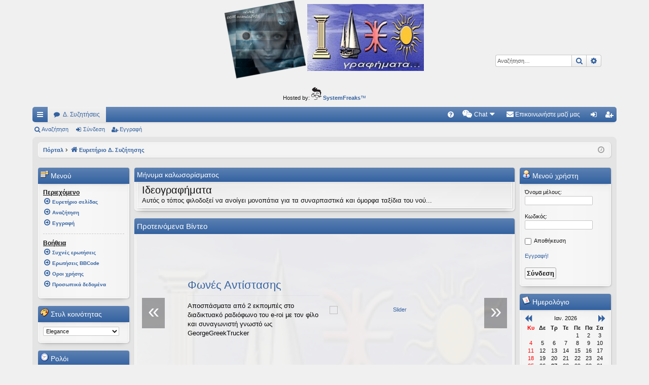

--- FILE ---
content_type: text/html; charset=UTF-8
request_url: https://ideografhmata.gr/forum/portal?sid=336f2fd17b3054e8f684b3757140faad
body_size: 21216
content:
<!DOCTYPE html>
<html dir="ltr" lang="el">
<head>
<meta charset="utf-8" />
<meta http-equiv="X-UA-Compatible" content="IE=edge" />
<meta name="viewport" content="width=device-width, initial-scale=1" />

<title>Ιδεογραφήματα - Πόρταλ</title>




	<link rel="alternate" type="application/atom+xml" title="Τροφοδοσία - Ιδεογραφήματα" href="/forum/feed?sid=c73e7f899528449ab549709892037cfc">		<link rel="alternate" type="application/atom+xml" title="Τροφοδοσία - Όλες τις Δ. Συζητήσεις" href="/forum/feed/forums?sid=c73e7f899528449ab549709892037cfc">					


<link href="./assets/css/font-awesome.min.css?assets_version=172" rel="stylesheet">
<link href="./styles/elegance/theme/stylesheet.css?assets_version=172" rel="stylesheet">




<!--[if lte IE 9]>
	<link href="./styles/elegance/theme/tweaks.css?assets_version=172" rel="stylesheet">
<![endif]-->

	
<link href="./ext/alfredoramos/simplespoiler/styles/all/theme/css/common.css?assets_version=172" rel="stylesheet" media="screen" />
<link href="./ext/alfredoramos/simplespoiler/styles/prosilver/theme/css/style.css?assets_version=172" rel="stylesheet" media="screen" />
<link href="./ext/alfredoramos/simplespoiler/styles/prosilver/theme/css/colors.css?assets_version=172" rel="stylesheet" media="screen" />
<link href="./ext/board3/portal/styles/prosilver/theme/portal.css?assets_version=172" rel="stylesheet" media="screen" />
<link href="./ext/board3/portal/styles/prosilver/theme/portal_responsive.css?assets_version=172" rel="stylesheet" media="screen" />
<link href="./ext/dmzx/mchat/styles/prosilver/theme/mchat.css?assets_version=172" rel="stylesheet" media="screen" />
<link href="./ext/gfksx/thanksforposts/styles/prosilver/theme/thanks.css?assets_version=172" rel="stylesheet" media="screen" />
<link href="./ext/hifikabin/headerbanner/styles/prosilver/theme/headerbanner.css?assets_version=172" rel="stylesheet" media="screen" />
<link href="./ext/hifikabin/quotethumbnails/styles/prosilver/theme/quotethumbnails.css?assets_version=172" rel="stylesheet" media="screen" />
<link href="./ext/phpbb/ads/styles/all/theme/phpbbads.css?assets_version=172" rel="stylesheet" media="screen" />
<link href="./ext/dueller/slideshow/styles/prosilver/template/immersive-slider/immersive-slider.css?assets_version=172" rel="stylesheet" media="screen" />
<link href="./ext/dmzx/mchat/styles/prosilver/theme/mchat.arty.css?assets_version=172" rel="stylesheet" media="screen" />


	<style>
				#mchat-messages {
			height: 250px;
		}
						#mchat-input {
			max-height: 150px;
		}
			</style>


</head>
<body id="phpbb" class="nojs notouch section-app/portal ltr " data-online-text="Σε σύνδεση">


	<a id="top" class="top-anchor" accesskey="t"></a>
	<div id="page-header" class="page-width">
		<div class="headerbar" role="banner">
					<div class="inner">

			<div id="site-description" class="site-description">
				<a id="logo" class="logo" href="./index.php?sid=c73e7f899528449ab549709892037cfc" title="Ευρετήριο Δ. Συζήτησης"><img src="./styles/elegance/theme/images/logo.png" data-src-hd="./styles/elegance/theme/images/logo_hd.png" alt="Ιδεογραφήματα"/></a>
				<p class="sitename">Ιδεογραφήματα</p>
				<p>Αυτός ο τόπος φιλοδοξεί να ανοίγει μονοπάτια για τα συναρπαστικά και όμορφα ταξίδια του νού...</p>
				<p class="skiplink"><a href="#start_here">Μετάβαση στο περιεχόμενο</a></p>
			</div>

									<div class="banner-header">
<div class="headerbanner-search-4">
	<div class="search-box rightside responsive-hide">
		<form action="./search.php?sid=c73e7f899528449ab549709892037cfc" method="get" id="search">
	<fieldset>
		<input name="keywords" id="keyword" type="search" maxlength="128" title="Αναζήτηση για λέξεις-κλειδιά" class="inputbox search tiny" size="20" value="" placeholder="Αναζήτηση…" >
		<button class="button button-search" type="submit" title="Αναζήτηση">
		<i class="icon fa-search fa-fw" aria-hidden="true"></i><span class="sr-only">Αναζήτηση</span>
		</button>
		<a href="./search.php?sid=c73e7f899528449ab549709892037cfc" class="button button-search-end" title="Ειδική αναζήτηση">
		<i class="icon fa-cog fa-fw" aria-hidden="true"></i><span class="sr-only">Ειδική αναζήτηση</span>
		</a>
	</fieldset>
</form>


	</div>
</div>
<div id="hidden">
	<h1>Ιδεογραφήματα</h1>
	<p>Αυτός ο τόπος φιλοδοξεί να ανοίγει μονοπάτια για τα συναρπαστικά και όμορφα ταξίδια του νού...</p>
	<p class="skiplink"><a href="#start_here">Μετάβαση στο περιεχόμενο</a></p>
</div>
<div class="header-banner">
	<a href="./index.php?sid=c73e7f899528449ab549709892037cfc" title="Ευρετήριο Δ. Συζήτησης"><img class="header-banner" style="border-radius:7px; width:400px;" src="https://ideografhmata.gr/forum/images/logoVasoula.png" alt="Ευρετήριο Δ. Συζήτησης" ></a>
</div>
</div>

			</div>
					</div>


			<div class="phpbb-ads-center" style="margin: 10px 0;" data-phpbb-ads-id="1">
		<span class="footer-copyright">Hosted by: <a href="https://www.systemfreaks.com" >
<img src="https://www.systemfreaks.com/assets/images/systemfreaks-logo-head.svg" alt="Systemfreaks Logo" width="20" height="25"> <b>SystemFreaks</b>™</a></span>
	</div>
		


<div class="navbar tabbed not-static" role="navigation">
	<div class="inner page-width">
		<div class="nav-tabs" data-current-page="app/portal">
			<ul class="leftside">
				<li id="quick-links" class="quick-links tab responsive-menu dropdown-container">
					<a href="#" class="nav-link dropdown-trigger">Γρήγορες συνδέσεις</a>
					<div class="dropdown">
						<div class="pointer"><div class="pointer-inner"></div></div>
						<ul class="dropdown-contents" role="menu">
								
			<li class="separator"></li>
													<li>
								<a href="./search.php?search_id=unanswered&amp;sid=c73e7f899528449ab549709892037cfc" role="menuitem">
									<i class="icon fa-file-o fa-fw icon-gray" aria-hidden="true"></i><span>Αναπάντητα θέματα</span>
								</a>
							</li>
							<li>
								<a href="./search.php?search_id=active_topics&amp;sid=c73e7f899528449ab549709892037cfc" role="menuitem">
									<i class="icon fa-file-o fa-fw icon-blue" aria-hidden="true"></i><span>Ενεργά θέματα</span>
								</a>
							</li>
							<li class="separator"></li>
							<li>
								<a href="./search.php?sid=c73e7f899528449ab549709892037cfc" role="menuitem">
									<i class="icon fa-search fa-fw" aria-hidden="true"></i><span>Αναζήτηση</span>
								</a>
							</li>	
	
													</ul>
					</div>
				</li>
												<li class="tab forums selected" data-responsive-class="small-icon icon-forums">
					<a class="nav-link" href="./index.php?sid=c73e7f899528449ab549709892037cfc">Δ. Συζητήσεις</a>
				</li>
											</ul>
			<ul class="rightside" role="menu">
								<li class="tab faq" data-select-match="faq" data-responsive-class="small-icon icon-faq">
					<a class="nav-link" href="/forum/help/faq?sid=c73e7f899528449ab549709892037cfc" rel="help" title="Συνήθεις ερωτήσεις" role="menuitem">
						<i class="icon fa-question-circle fa-fw" aria-hidden="true"></i><span>Συχνές ερωτήσεις</span>
					</a>
				</li>
					

<li class="mchat-nav" data-skip-responsive="true" data-select-match="mchat">
	<div class="mchat-nav-container dropdown-container">
		<a href="/forum/mchat?sid=c73e7f899528449ab549709892037cfc" title="Κανείς δεν κάνει chatting" class="mchat-nav-link-title dropdown-trigger" role="menuitem">
			<i class="icon fa fa-weixin fa-fw" aria-hidden="true"></i><span class="mchat-nav-link">Chat</span><i class="icon fa fa-caret-down mchat-nav-caret" aria-hidden="true"></i>
		</a>
		<div class="dropdown">
			<div class="pointer"><div class="pointer-inner"></div></div>
			<ul class="mchat-nav-menu dropdown-contents" role="menu">
													<li class="mchat-nav-custom-page">
						<a href="/forum/mchat?sid=c73e7f899528449ab549709892037cfc" title="Σελίδα Chat" role="menuitem">
							<i class="icon fa fa-weixin fa-fw" aria-hidden="true"></i><span>Σελίδα Chat</span>
						</a>
					</li>
																																	<li class="separator"></li>
																<li id="mchat-sound" class="mchat-nav-item-enabled" data-mchat-action="toggle_sound">
							<a href="#" title="Χρήση ήχου" role="menuitem">
								<span class="mchat-nav-item-enabled"><i class="icon fa fa-volume-up fa-fw" aria-hidden="true"></i>Ήχος ενεργός</span>
								<span class="mchat-nav-item-disabled"><i class="icon fa fa-volume-off fa-fw" aria-hidden="true"></i>Ήχος ανενεργός</span>
							</a>
						</li>
																															</ul>
		</div>
	</div>
</li>

	<li class="" data-last-responsive="true">
		<a href="/forum/contactadmin?sid=c73e7f899528449ab549709892037cfc" role="menuitem">
			<i class="icon fa-envelope fa-fw" aria-hidden="true"></i><span>Επικοινωνήστε μαζί μας</span>
		</a>
	</li>
																					<li class="tab login"  data-skip-responsive="true" data-select-match="login"><a class="nav-link" href="./ucp.php?mode=login&amp;sid=c73e7f899528449ab549709892037cfc&amp;redirect=.%2Fportal%3Fsid%3Dc73e7f899528449ab549709892037cfc" title="Σύνδεση" accesskey="x" role="menuitem">Σύνδεση</a></li>
											<li class="tab register" data-skip-responsive="true" data-select-match="register"><a class="nav-link" href="./ucp.php?mode=register&amp;sid=c73e7f899528449ab549709892037cfc" role="menuitem">Εγγραφή</a></li>
																	</ul>
		</div>
	</div>
</div>

<div class="navbar secondary">
	<ul role="menubar">
											<li class="small-icon icon-search"><a href="./search.php?sid=c73e7f899528449ab549709892037cfc">Αναζήτηση</a></li>
														<li class="small-icon icon-login"><a href="./ucp.php?mode=login&amp;sid=c73e7f899528449ab549709892037cfc&amp;redirect=.%2Fportal%3Fsid%3Dc73e7f899528449ab549709892037cfc" title="Σύνδεση">Σύνδεση</a></li>
									<li class="small-icon icon-register"><a href="./ucp.php?mode=register&amp;sid=c73e7f899528449ab549709892037cfc">Εγγραφή</a></li>
									
			</ul>
</div>

	</div>

<div id="wrap" class="page-width">

	
	<a id="start_here" class="top-anchor"></a>
	<div id="page-body" class="page-body" role="main">
		<div class="navbar">
	<ul id="nav-breadcrumbs" class="nav-breadcrumbs linklist navlinks" role="menubar">
								<li class="breadcrumbs" itemscope itemtype="http://schema.org/BreadcrumbList">
						<span class="crumb"><a href="/forum/portal?sid=c73e7f899528449ab549709892037cfc" data-navbar-reference="portal">Πόρταλ</a></span>			<span class="crumb" itemtype="http://schema.org/ListItem" itemprop="itemListElement" itemscope><a href="./index.php?sid=c73e7f899528449ab549709892037cfc" accesskey="h" data-navbar-reference="index" itemtype="https://schema.org/Thing" itemprop="item"><i class="icon fa-home fa-fw"></i><span itemprop="name">Ευρετήριο Δ. Συζήτησης</span></a><meta itemprop="position" content="1" /></span>
								</li>
		<li class="rightside responsive-search">
	<a href="./search.php?sid=c73e7f899528449ab549709892037cfc" title="Δείτε τις επιλογές ειδικής αναζήτησης" role="menuitem">
	<i class="icon fa-search fa-fw" aria-hidden="true"></i><span class="sr-only">Αναζήτηση</span>
	</a>
</li>

				<li class="rightside dropdown-container icon-only">
			<a href="#" class="dropdown-trigger time" title="Τώρα είναι Τρί 27 Ιαν 2026, 00:56"><i class="fa fa-clock-o"></i></a>
			<div class="dropdown">
				<div class="pointer"><div class="pointer-inner"></div></div>
				<ul class="dropdown-contents">
					<li>Τώρα είναι Τρί 27 Ιαν 2026, 00:56</li>
					<li>Όλοι οι χρόνοι είναι <span title="Europe/Athens">UTC+02:00</span></li>
				</ul>
			</div>
		</li>
	</ul>
</div>

		
			<script>
		var u_phpbb_ads_click = '\/forum\/adsclick\/0';
	</script>
	<!-- Config for the left and right blocks //-->

<!-- Config for the center blocks //-->

<!-- Config for compact blocks //-->

<!-- Images-URL //-->

<!-- Vertical distance between left/right and center Blocks -->


<!-- show Icons in left/right Blocks? 0=no 1=yes -->

<!-- postbody top (default 1 by prosilver) 0=no 1=yes -->

<!-- override the column width settings of the ACP for this style? 0=no 1=yes -->

<!-- override the column width settings of the ACP - set the width if enabled -->

<div id="portal-body" role="grid">
		<!-- [+] center module area -->
		<div id="portal-center-wrapper">
		<div id="portal-center" style="margin: 0 180px 0 180px; padding: 0 10px;" role="rowgroup">
																																			<div class="forabg" role="row"><div class="inner"><ul class="topiclist"><li class="header"><dl class="row-item"><dt>Μήνυμα καλωσορίσματος</dt><dd></dd></dl></li></ul>
	<div class="panel bg1 portal-no-margin">
		<div class="inner">
			<div class="postbody portal-module-postbody">
				<div class="content portal-module-content"><span style="font-size:150%;line-height:116%">Ιδεογραφήματα</span><br>
Αυτός ο τόπος φιλοδοξεί να ανοίγει μονοπάτια για τα συναρπαστικά και όμορφα ταξίδια του νού...</div>
			</div>
		</div>
	</div>
 </div></div><br class="portal-clear" />																																			<div class="forabg" id="recommended-videos">
    <div class="inner">
        <ul class="topiclist">
	        <li class="header">Προτεινόμενα Βίντεο</li>
        </ul>
        <div style="text-align: center;">
	        <!-- SlideshowCode Start -->
	        <div class="main_slider">
                <div id="immersive_slider">
                                        <div class="slide" data-blurred="./styles/elegance/theme/images/logo.png">
                        <div class="content">
                            <h2><a href="https://www.youtube.com/watch?v=Z5YZJKhDNdA" target="_blank">Φωνές Αντίστασης</a></h2>
                            <p>Αποσπάσματα από 2 εκπομπές στο διαδικτυακό ραδιόφωνο του e-roi με τον φίλο και συναγωνιστή γνωστό ως GeorgeGreekTrucker</p>
                        </div>
                        <div class="image">
                            <a href="https://www.youtube.com/watch?v=Z5YZJKhDNdA" target="_blank"> <img src="https://img.youtube.com/vi/Z5YZJKhDNdA/0.jpg" alt="Slider"></a>
                        </div>
                    </div>
                                    
                                        <div class="slide" data-blurred="./styles/elegance/theme/images/logo.png">
                        <div class="content">
                            <h2><a href="https://www.youtube.com/watch?v=ljOQzMcNVwg" target="_blank">Ομιλία για τη Νέα Τάξη Πραγμάτων</a></h2>
                            <p>Πραγματοποιήθηκε σε εκδήλωση στου Μακρυγιάννη που έγινε  στις 19/12/2014</p>
                        </div>
                        <div class="image">
                            <a href="https://www.youtube.com/watch?v=ljOQzMcNVwg" target="_blank"> <img src="https://img.youtube.com/vi/ljOQzMcNVwg/0.jpg" alt="Slider"></a>
                        </div>
                    </div>
                                    
                                        
                                    
                                    
                                    
                                        <div class="slide" data-blurred="./styles/elegance/theme/images/logo.png">
                        <div class="content">
                            <h2><a href="https://www.brighteon.com/8fd1ef28-027c-4392-9d5a-99cf71e0a481" target="_blank">Μάστιγα διαφθοράς - Η μεγάλη συγκάλυψη</a></h2>
                            <p>Εμείς θα αποφασίσουμε τι θα μπει στο σώμα μας και όχι ένα κράτος-νταντά.</p>
                        </div>
                        <div class="image">
                            <a href="https://www.brighteon.com/8fd1ef28-027c-4392-9d5a-99cf71e0a481" target="_blank"> <img src="https://ideografhmata.gr/media/images/f88bac29-d933-4ec8-a850-8a4d23de778f.jpeg" alt="Slider"></a>
                        </div>
                    </div>
                                    
                                        <div class="slide" data-blurred="./styles/elegance/theme/images/logo.png">
                        <div class="content">
                            <h2><a href="https://www.youtube.com/watch?v=LN71WA1F9Z8" target="_blank">ESM, BIS, κι η Ελλάδα το κορόιδο</a></h2>
                            <p>Αυτά που δε μας λένε γιατί μας θεωρούν κορόιδα...</p>
                        </div>
                        <div class="image">
                            <a href="https://www.youtube.com/watch?v=LN71WA1F9Z8" target="_blank"> <img src="https://img.youtube.com/vi/LN71WA1F9Z8/0.jpg" alt="Slider"></a>
                        </div>
                    </div>
                                    
                                        <div class="slide" data-blurred="./styles/elegance/theme/images/logo.png">
                        <div class="content">
                            <h2><a href="https://www.youtube.com/watch?v=6690HKOxliU" target="_blank">Μυστικές και φανερές Οργανώσεις (Ισραήλ - Μπίλντερμπεργκ)</a></h2>
                            <p>Αυτοεπεξηγηματικό...</p>
                        </div>
                        <div class="image">
                            <a href="https://www.youtube.com/watch?v=6690HKOxliU" target="_blank"> <img src="https://img.youtube.com/vi/6690HKOxliU/0.jpg" alt="Slider"></a>
                        </div>
                    </div>
                                    
                    <a href="#" class="is-prev">&laquo;</a>
                    <a href="#" class="is-next">&raquo;</a>
            
                </div>
            </div>
	        <!-- SlideshowCode End -->
        </div>
    </div>
</div>
<br>																																			

	




		
<script>
	var form_name = 'postform';
	var text_name = 'message';
	var mChat = {
		// General settings
		actionUrls		: {
							refresh: '/forum/mchat/action/refresh?sid=c73e7f899528449ab549709892037cfc',
							whois: '/forum/mchat/action/whois?sid=c73e7f899528449ab549709892037cfc'
					},
		page			: 'index',
		currentUrl		: 'https\u003A\/\/ideografhmata.gr\/forum\/portal',
		cookie			: 'phpbb3_ideo23_',
		playSound		: true,
		messageTop		: true,
		allowBBCodes	: false,
		relativeTime	: true,
		showCharCount	: true,
		jumpTo			: 0,

		// Limits & timeouts
		refreshTime		: 15000,
		whoisRefresh	: 60000,
		timeout			: 0,
		mssgLngth		: 500,
		maxInputHeight	: 150,
		editDeleteLimit	: 0,
		logId			: 209,
		removeBBCodes	: '',

		// Language
		lang: {
			minutesAgo		: {
															0: '\u03BC\u03CC\u03BB\u03B9\u03C2\u0020\u03C4\u03CE\u03C1\u03B1',
											1: '1\u0020\u03BB\u03B5\u03C0\u03C4\u03CC\u0020\u03C0\u03C1\u03B9\u03BD',
											2: '2\u0020\u03BB\u03B5\u03C0\u03C4\u03AC\u0020\u03C0\u03C1\u03B9\u03BD',
											3: '3\u0020\u03BB\u03B5\u03C0\u03C4\u03AC\u0020\u03C0\u03C1\u03B9\u03BD',
											4: '4\u0020\u03BB\u03B5\u03C0\u03C4\u03AC\u0020\u03C0\u03C1\u03B9\u03BD',
											5: '5\u0020\u03BB\u03B5\u03C0\u03C4\u03AC\u0020\u03C0\u03C1\u03B9\u03BD',
											6: '6\u0020\u03BB\u03B5\u03C0\u03C4\u03AC\u0020\u03C0\u03C1\u03B9\u03BD',
											7: '7\u0020\u03BB\u03B5\u03C0\u03C4\u03AC\u0020\u03C0\u03C1\u03B9\u03BD',
											8: '8\u0020\u03BB\u03B5\u03C0\u03C4\u03AC\u0020\u03C0\u03C1\u03B9\u03BD',
											9: '9\u0020\u03BB\u03B5\u03C0\u03C4\u03AC\u0020\u03C0\u03C1\u03B9\u03BD',
											10: '10\u0020\u03BB\u03B5\u03C0\u03C4\u03AC\u0020\u03C0\u03C1\u03B9\u03BD',
											11: '11\u0020\u03BB\u03B5\u03C0\u03C4\u03AC\u0020\u03C0\u03C1\u03B9\u03BD',
											12: '12\u0020\u03BB\u03B5\u03C0\u03C4\u03AC\u0020\u03C0\u03C1\u03B9\u03BD',
											13: '13\u0020\u03BB\u03B5\u03C0\u03C4\u03AC\u0020\u03C0\u03C1\u03B9\u03BD',
											14: '14\u0020\u03BB\u03B5\u03C0\u03C4\u03AC\u0020\u03C0\u03C1\u03B9\u03BD',
											15: '15\u0020\u03BB\u03B5\u03C0\u03C4\u03AC\u0020\u03C0\u03C1\u03B9\u03BD',
											16: '16\u0020\u03BB\u03B5\u03C0\u03C4\u03AC\u0020\u03C0\u03C1\u03B9\u03BD',
											17: '17\u0020\u03BB\u03B5\u03C0\u03C4\u03AC\u0020\u03C0\u03C1\u03B9\u03BD',
											18: '18\u0020\u03BB\u03B5\u03C0\u03C4\u03AC\u0020\u03C0\u03C1\u03B9\u03BD',
											19: '19\u0020\u03BB\u03B5\u03C0\u03C4\u03AC\u0020\u03C0\u03C1\u03B9\u03BD',
											20: '20\u0020\u03BB\u03B5\u03C0\u03C4\u03AC\u0020\u03C0\u03C1\u03B9\u03BD',
											21: '21\u0020\u03BB\u03B5\u03C0\u03C4\u03AC\u0020\u03C0\u03C1\u03B9\u03BD',
											22: '22\u0020\u03BB\u03B5\u03C0\u03C4\u03AC\u0020\u03C0\u03C1\u03B9\u03BD',
											23: '23\u0020\u03BB\u03B5\u03C0\u03C4\u03AC\u0020\u03C0\u03C1\u03B9\u03BD',
											24: '24\u0020\u03BB\u03B5\u03C0\u03C4\u03AC\u0020\u03C0\u03C1\u03B9\u03BD',
											25: '25\u0020\u03BB\u03B5\u03C0\u03C4\u03AC\u0020\u03C0\u03C1\u03B9\u03BD',
											26: '26\u0020\u03BB\u03B5\u03C0\u03C4\u03AC\u0020\u03C0\u03C1\u03B9\u03BD',
											27: '27\u0020\u03BB\u03B5\u03C0\u03C4\u03AC\u0020\u03C0\u03C1\u03B9\u03BD',
											28: '28\u0020\u03BB\u03B5\u03C0\u03C4\u03AC\u0020\u03C0\u03C1\u03B9\u03BD',
											29: '29\u0020\u03BB\u03B5\u03C0\u03C4\u03AC\u0020\u03C0\u03C1\u03B9\u03BD',
											30: '30\u0020\u03BB\u03B5\u03C0\u03C4\u03AC\u0020\u03C0\u03C1\u03B9\u03BD',
											31: '31\u0020\u03BB\u03B5\u03C0\u03C4\u03AC\u0020\u03C0\u03C1\u03B9\u03BD',
											32: '32\u0020\u03BB\u03B5\u03C0\u03C4\u03AC\u0020\u03C0\u03C1\u03B9\u03BD',
											33: '33\u0020\u03BB\u03B5\u03C0\u03C4\u03AC\u0020\u03C0\u03C1\u03B9\u03BD',
											34: '34\u0020\u03BB\u03B5\u03C0\u03C4\u03AC\u0020\u03C0\u03C1\u03B9\u03BD',
											35: '35\u0020\u03BB\u03B5\u03C0\u03C4\u03AC\u0020\u03C0\u03C1\u03B9\u03BD',
											36: '36\u0020\u03BB\u03B5\u03C0\u03C4\u03AC\u0020\u03C0\u03C1\u03B9\u03BD',
											37: '37\u0020\u03BB\u03B5\u03C0\u03C4\u03AC\u0020\u03C0\u03C1\u03B9\u03BD',
											38: '38\u0020\u03BB\u03B5\u03C0\u03C4\u03AC\u0020\u03C0\u03C1\u03B9\u03BD',
											39: '39\u0020\u03BB\u03B5\u03C0\u03C4\u03AC\u0020\u03C0\u03C1\u03B9\u03BD',
											40: '40\u0020\u03BB\u03B5\u03C0\u03C4\u03AC\u0020\u03C0\u03C1\u03B9\u03BD',
											41: '41\u0020\u03BB\u03B5\u03C0\u03C4\u03AC\u0020\u03C0\u03C1\u03B9\u03BD',
											42: '42\u0020\u03BB\u03B5\u03C0\u03C4\u03AC\u0020\u03C0\u03C1\u03B9\u03BD',
											43: '43\u0020\u03BB\u03B5\u03C0\u03C4\u03AC\u0020\u03C0\u03C1\u03B9\u03BD',
											44: '44\u0020\u03BB\u03B5\u03C0\u03C4\u03AC\u0020\u03C0\u03C1\u03B9\u03BD',
											45: '45\u0020\u03BB\u03B5\u03C0\u03C4\u03AC\u0020\u03C0\u03C1\u03B9\u03BD',
											46: '46\u0020\u03BB\u03B5\u03C0\u03C4\u03AC\u0020\u03C0\u03C1\u03B9\u03BD',
											47: '47\u0020\u03BB\u03B5\u03C0\u03C4\u03AC\u0020\u03C0\u03C1\u03B9\u03BD',
											48: '48\u0020\u03BB\u03B5\u03C0\u03C4\u03AC\u0020\u03C0\u03C1\u03B9\u03BD',
											49: '49\u0020\u03BB\u03B5\u03C0\u03C4\u03AC\u0020\u03C0\u03C1\u03B9\u03BD',
											50: '50\u0020\u03BB\u03B5\u03C0\u03C4\u03AC\u0020\u03C0\u03C1\u03B9\u03BD',
											51: '51\u0020\u03BB\u03B5\u03C0\u03C4\u03AC\u0020\u03C0\u03C1\u03B9\u03BD',
											52: '52\u0020\u03BB\u03B5\u03C0\u03C4\u03AC\u0020\u03C0\u03C1\u03B9\u03BD',
											53: '53\u0020\u03BB\u03B5\u03C0\u03C4\u03AC\u0020\u03C0\u03C1\u03B9\u03BD',
											54: '54\u0020\u03BB\u03B5\u03C0\u03C4\u03AC\u0020\u03C0\u03C1\u03B9\u03BD',
											55: '55\u0020\u03BB\u03B5\u03C0\u03C4\u03AC\u0020\u03C0\u03C1\u03B9\u03BD',
											56: '56\u0020\u03BB\u03B5\u03C0\u03C4\u03AC\u0020\u03C0\u03C1\u03B9\u03BD',
											57: '57\u0020\u03BB\u03B5\u03C0\u03C4\u03AC\u0020\u03C0\u03C1\u03B9\u03BD',
											58: '58\u0020\u03BB\u03B5\u03C0\u03C4\u03AC\u0020\u03C0\u03C1\u03B9\u03BD',
											59: '59\u0020\u03BB\u03B5\u03C0\u03C4\u03AC\u0020\u03C0\u03C1\u03B9\u03BD'
												},
			err				: '\u039B\u03AC\u03B8\u03BF\u03C2',
			parserErr		: '\u039A\u03AC\u03C4\u03B9\u0020\u03C0\u03AE\u03B3\u03B5\u0020\u03C3\u03C4\u03C1\u03B1\u03B2\u03AC\u0020\u03BC\u03B5\u0020\u03C4\u03BF\u0020\u03B1\u03AF\u03C4\u03B7\u03BC\u03B1\u0020\u03BA\u03B1\u03B9\u0020\u03BF\u0020\u03B4\u03B9\u03B1\u03BA\u03BF\u03BC\u03B9\u03C3\u03C4\u03AE\u03C2\u0020\u03B5\u03C0\u03AD\u03C3\u03C4\u03C1\u03B5\u03C8\u03B5\u0020\u03BC\u03B9\u03B1\u0020\u03AC\u03BA\u03C5\u03C1\u03B7\u0020\u03B1\u03C0\u03AC\u03BD\u03C4\u03B7\u03C3\u03B7.',
			newMessageAlert	: '\u039D\u03AD\u03BF\u0020chat\u0020\u03BC\u03AE\u03BD\u03C5\u03BC\u03B1\u0021',
			editInfo		: '\u0395\u03C0\u03B5\u03BE\u03B5\u03C1\u03B3\u03B1\u03C3\u03AF\u03B1\u0020\u03C4\u03BF\u03C5\u0020\u03C0\u03B1\u03C1\u03B1\u03BA\u03AC\u03C4\u03C9\u0020\u03BC\u03B7\u03BD\u03CD\u03BC\u03B1\u03C4\u03BF\u03C2.',
			delConfirm		: '\u03A3\u03AF\u03B3\u03BF\u03C5\u03C1\u03B1\u0020\u03B8\u03AD\u03BB\u03B5\u03B9\u03C2\u0020\u03BD\u03B1\u0020\u03B4\u03B9\u03B1\u03B3\u03C1\u03AC\u03C8\u03B5\u03B9\u03C2\u0020\u03B1\u03C5\u03C4\u03CC\u0020\u03C4\u03BF\u0020\u03BC\u03AE\u03BD\u03C5\u03BC\u03B1\u003B',
			mention			: '\u0020\u0040\u007Busername\u007D\u0020',
			charCount		: '\u003Cstrong\u003E\u007Bcurrent\u007D\u003C\/strong\u003E\u0020\u03B1\u03C0\u03CC\u0020\u007Bmax\u007D\u0020\u03C7\u03B1\u03C1\u03B1\u03BA\u03C4\u03AE\u03C1\u03B5\u03C2',
			mssgLngthLong	: '\u03A0\u03BF\u03BB\u03CD\u0020\u03BC\u03B5\u03B3\u03AC\u03BB\u03BF\u0020\u03BC\u03AE\u03BD\u03C5\u03BC\u03B1.\u0020\u038C\u03C1\u03B9\u03BF\u0020500\u0020\u03C7\u03B1\u03C1\u03B1\u03BA\u03C4\u03AE\u03C1\u03B5\u03C2.',
			likes			: '\u0388\u03BA\u03B1\u03BD\u03B5\u0020Like\u0020\u03C3\u03B5\u0020\u03B1\u03C5\u03C4\u03CC\u0020\u03C4\u03BF\u0020\u03BC\u03AE\u03BD\u03C5\u03BC\u03B1'
		}
	};
</script>




<div class="forabg mchat-wrapper mchat-avatars">
	<a id="mChat"></a>
	<div class="inner">
		<ul class="topiclist mchat-header">
			<li class="header">
				<dl class="row-item">
	<dt>
		<div class="list-inner">
			<span class="mchat-title">
			<a href="/forum/mchat?sid=c73e7f899528449ab549709892037cfc" title="Chat">Chat</a>
	</span>
				<span id="mchat-status">
		<span class="mchat-status mchat-status-ok"><i class="icon fa fa-check" title="OK"></i></span>
		<span class="mchat-status mchat-status-load hidden"><i class="icon fa fa-refresh fa-spin" title="Φόρτωση"></i></span>
		<span class="mchat-status mchat-status-paused hidden"><i class="icon fa fa-pause" title="Παύση"></i></span>
		<span class="mchat-status mchat-status-error hidden"><i class="icon fa fa-times" title="Λάθος"></i></span>
	</span>
		</div>
	</dt>
	<dd></dd>
</dl>
							</li>
		</ul>

		
		<div id="mchat-body">
							<audio id="mchat-sound-add" class="hidden" src="https://ideografhmata.gr/forum/ext/dmzx/mchat/sounds/add.mp3" preload="auto"></audio>
				<audio id="mchat-sound-edit" class="hidden" src="https://ideografhmata.gr/forum/ext/dmzx/mchat/sounds/edit.mp3" preload="auto"></audio>
				<audio id="mchat-sound-del" class="hidden" src="https://ideografhmata.gr/forum/ext/dmzx/mchat/sounds/del.mp3" preload="auto"></audio>
				<audio id="mchat-sound-error" class="hidden" src="https://ideografhmata.gr/forum/ext/dmzx/mchat/sounds/error.mp3" preload="auto"></audio>
			
			<div id="mchat-confirm" class="hidden">
				<h3>Επιβεβαίωση</h3>
				<div class="mchat-confirm-fields">
					<p></p>
					<textarea></textarea>
				</div>
				<fieldset class="submit-buttons">
					<input type="button" name="confirm" value="OK" class="button2">&nbsp;
					<input type="button" name="cancel" value="Ακύρωση" class="button2">
				</fieldset>
			</div>

			
			<div id="mchat-main" class="mchat-messages-top">
				
				<ul id="mchat-messages" class="topiclist forums">
											<li id="mchat-message-2016" class="row mchat-message" data-mchat-id="2016" data-mchat-user-id="3000" data-mchat-username="OTTO" data-mchat-usercolor="#FF8000" data-mchat-message="Καλησπερα :)" data-mchat-message-time="1768834417" >
		<div class="mchat-avatar">
		<a href="https://ideografhmata.gr/forum/memberlist.php?mode=viewprofile&amp;u=3000&amp;sid=c73e7f899528449ab549709892037cfc" title="Προφίλ">		<img class="avatar" src="./download/file.php?avatar=3000_1584727807.png" width="40" alt="Άβαταρ μέλους" />		</a>	</div>
		<div class="mchat-message-wrapper">
		
									
		<div class="mchat-message-header">
						<a href="./memberlist.php?mode=viewprofile&amp;u=3000&amp;sid=c73e7f899528449ab549709892037cfc" style="color: #FF8000;" class="username-coloured">OTTO</a> &bull; <span class="mchat-time" title="Δευ 19 Ιαν 2026, 16:53">Δευ 19 Ιαν 2026, 16:53</span>
					</div>
		<div class="mchat-text">
						Καλησπερα <img class="smilies" src="./images/smilies/icon_smile.gif" width="15" height="15" alt=":)" title="Smile">
					</div>
	</div>
</li><li id="mchat-message-2015" class="row mchat-message" data-mchat-id="2015" data-mchat-user-id="53759" data-mchat-username="neodikos" data-mchat-usercolor="#0040FF" data-mchat-message="Καλημέρα σε όλους" data-mchat-message-time="1768693786" >
		<div class="mchat-avatar">
		<a href="https://ideografhmata.gr/forum/memberlist.php?mode=viewprofile&amp;u=53759&amp;sid=c73e7f899528449ab549709892037cfc" title="Προφίλ">		<img class="avatar" src="https://i.postimg.cc/Y9Rxvpg8/IDEO.png" width="40" alt="Άβαταρ μέλους" />		</a>	</div>
		<div class="mchat-message-wrapper">
		
									
		<div class="mchat-message-header">
						<a href="./memberlist.php?mode=viewprofile&amp;u=53759&amp;sid=c73e7f899528449ab549709892037cfc" style="color: #0040FF;" class="username-coloured">neodikos</a> &bull; <span class="mchat-time" title="Κυρ 18 Ιαν 2026, 01:49">Κυρ 18 Ιαν 2026, 01:49</span>
					</div>
		<div class="mchat-text">
						Καλημέρα σε όλους
					</div>
	</div>
</li><li id="mchat-message-2014" class="row mchat-message" data-mchat-id="2014" data-mchat-user-id="3000" data-mchat-username="OTTO" data-mchat-usercolor="#FF8000" data-mchat-message="Χρόνια πολλά, καλή χρονια με δικαιοσύνη στα παντα." data-mchat-message-time="1767828830" >
		<div class="mchat-avatar">
		<a href="https://ideografhmata.gr/forum/memberlist.php?mode=viewprofile&amp;u=3000&amp;sid=c73e7f899528449ab549709892037cfc" title="Προφίλ">		<img class="avatar" src="./download/file.php?avatar=3000_1584727807.png" width="40" alt="Άβαταρ μέλους" />		</a>	</div>
		<div class="mchat-message-wrapper">
		
									
		<div class="mchat-message-header">
						<a href="./memberlist.php?mode=viewprofile&amp;u=3000&amp;sid=c73e7f899528449ab549709892037cfc" style="color: #FF8000;" class="username-coloured">OTTO</a> &bull; <span class="mchat-time" title="Πέμ 08 Ιαν 2026, 01:33">Πέμ 08 Ιαν 2026, 01:33</span>
					</div>
		<div class="mchat-text">
						Χρόνια πολλά, καλή χρονια με δικαιοσύνη στα παντα.
					</div>
	</div>
</li><li id="mchat-message-2013" class="row mchat-message" data-mchat-id="2013" data-mchat-user-id="2661" data-mchat-username="AnonymosEreynhths" data-mchat-usercolor="#804080" data-mchat-message="Χρόνια πολλά σε όλους! Καλή Χρονιά με υγεία!" data-mchat-message-time="1767617860" >
		<div class="mchat-avatar">
		<a href="https://ideografhmata.gr/forum/memberlist.php?mode=viewprofile&amp;u=2661&amp;sid=c73e7f899528449ab549709892037cfc" title="Προφίλ">		<img class="avatar" src="./download/file.php?avatar=2661_1590783551.png" height="40" alt="Άβαταρ μέλους" />		</a>	</div>
		<div class="mchat-message-wrapper">
		
									
		<div class="mchat-message-header">
						<a href="./memberlist.php?mode=viewprofile&amp;u=2661&amp;sid=c73e7f899528449ab549709892037cfc" style="color: #804080;" class="username-coloured">AnonymosEreynhths</a> &bull; <span class="mchat-time" title="Δευ 05 Ιαν 2026, 14:57">Δευ 05 Ιαν 2026, 14:57</span>
					</div>
		<div class="mchat-text">
						Χρόνια πολλά σε όλους! Καλή Χρονιά με υγεία!
					</div>
	</div>
</li><li id="mchat-message-2012" class="row mchat-message" data-mchat-id="2012" data-mchat-user-id="54173" data-mchat-username="dim" data-mchat-usercolor="#0040FF" data-mchat-message="[i]Έκανε Like σε αυτό το μήνυμα[/i][quote=&quot;lilyofthevalley&quot; post_id=2011 time=1767616508 user_id=54215] [color=#40BFBF][b]Χρόνια Πολλά σε όλους με αγάπη και υγεία! [/b][/color] :rose: [/quote]" data-mchat-message-time="1767616681" >
		<div class="mchat-avatar">
		<a href="https://ideografhmata.gr/forum/memberlist.php?mode=viewprofile&amp;u=54173&amp;sid=c73e7f899528449ab549709892037cfc" title="Προφίλ">		<img class="avatar" src="./download/file.php?avatar=54173_1643479524.png" width="40" alt="Άβαταρ μέλους" />		</a>	</div>
		<div class="mchat-message-wrapper">
		
									
		<div class="mchat-message-header">
						<a href="./memberlist.php?mode=viewprofile&amp;u=54173&amp;sid=c73e7f899528449ab549709892037cfc" style="color: #0040FF;" class="username-coloured">dim</a> &bull; <span class="mchat-time" title="Δευ 05 Ιαν 2026, 14:38">Δευ 05 Ιαν 2026, 14:38</span>
					</div>
		<div class="mchat-text">
						<em class="text-italics">Έκανε Like σε αυτό το μήνυμα</em><blockquote><div><cite><a href="./memberlist.php?mode=viewprofile&amp;u=54215&amp;sid=c73e7f899528449ab549709892037cfc">lilyofthevalley</a> έγραψε: <a href="./viewtopic.php?p=2011&amp;sid=c73e7f899528449ab549709892037cfc#p2011" data-post-id="2011" onclick="if(document.getElementById(hash.substr(1)))href=hash">↑</a><div class="responsive-hide">Δευ 05 Ιαν 2026, 14:35</div></cite> <span style="color:#40BFBF"><strong class="text-strong">Χρόνια Πολλά σε όλους με αγάπη και υγεία! </strong></span> <img class="smilies" src="./images/smilies/rose.gif" width="29" height="29" alt=":rose:" title="rose"> </div></blockquote>
					</div>
	</div>
</li><li id="mchat-message-2011" class="row mchat-message" data-mchat-id="2011" data-mchat-user-id="54215" data-mchat-username="lilyofthevalley" data-mchat-usercolor="#0040FF" data-mchat-message="[color=#40BFBF][b]Χρόνια Πολλά σε όλους με αγάπη και υγεία! [/b][/color] :rose:" data-mchat-message-time="1767616508" >
		<div class="mchat-avatar">
		<a href="https://ideografhmata.gr/forum/memberlist.php?mode=viewprofile&amp;u=54215&amp;sid=c73e7f899528449ab549709892037cfc" title="Προφίλ">		<img class="avatar" src="./download/file.php?avatar=54215_1644881539.gif" height="40" alt="Άβαταρ μέλους" />		</a>	</div>
		<div class="mchat-message-wrapper">
		
									
		<div class="mchat-message-header">
						<a href="./memberlist.php?mode=viewprofile&amp;u=54215&amp;sid=c73e7f899528449ab549709892037cfc" style="color: #0040FF;" class="username-coloured">lilyofthevalley</a> &bull; <span class="mchat-time" title="Δευ 05 Ιαν 2026, 14:35">Δευ 05 Ιαν 2026, 14:35</span>
					</div>
		<div class="mchat-text">
						<span style="color:#40BFBF"><strong class="text-strong">Χρόνια Πολλά σε όλους με αγάπη και υγεία! </strong></span> <img class="smilies" src="./images/smilies/rose.gif" width="29" height="29" alt=":rose:" title="rose">
					</div>
	</div>
</li><li id="mchat-message-2010" class="row mchat-message" data-mchat-id="2010" data-mchat-user-id="3266" data-mchat-username="kat_woman" data-mchat-usercolor="#FF0000" data-mchat-message="[i]likes this message[/i][quote=&quot;OTTO&quot; post_id=2008 time=1767189085 user_id=3000] Τεσπα, ας ευχηθούμε καλή χρονιά χωρίς να μας κυβερνούν εγκληματικές οργανώσεις [/quote]" data-mchat-message-time="1767189778" >
		<div class="mchat-avatar">
		<a href="https://ideografhmata.gr/forum/memberlist.php?mode=viewprofile&amp;u=3266&amp;sid=c73e7f899528449ab549709892037cfc" title="Προφίλ">		<img class="avatar" src="./download/file.php?avatar=3266_1304785581.jpg" width="40" alt="Άβαταρ μέλους" />		</a>	</div>
		<div class="mchat-message-wrapper">
		
									
		<div class="mchat-message-header">
						<a href="./memberlist.php?mode=viewprofile&amp;u=3266&amp;sid=c73e7f899528449ab549709892037cfc" style="color: #FF0000;" class="username-coloured">kat_woman</a> &bull; <span class="mchat-time" title="Τετ 31 Δεκ 2025, 16:02">Τετ 31 Δεκ 2025, 16:02</span>
					</div>
		<div class="mchat-text">
						<em class="text-italics">likes this message</em><blockquote><div><cite><a href="./memberlist.php?mode=viewprofile&amp;u=3000&amp;sid=c73e7f899528449ab549709892037cfc">OTTO</a> έγραψε: <a href="./viewtopic.php?p=2008&amp;sid=c73e7f899528449ab549709892037cfc#p2008" data-post-id="2008" onclick="if(document.getElementById(hash.substr(1)))href=hash">↑</a><div class="responsive-hide">Τετ 31 Δεκ 2025, 15:51</div></cite> Τεσπα, ας ευχηθούμε καλή χρονιά χωρίς να μας κυβερνούν εγκληματικές οργανώσεις </div></blockquote>
					</div>
	</div>
</li><li id="mchat-message-2009" class="row mchat-message" data-mchat-id="2009" data-mchat-user-id="3266" data-mchat-username="kat_woman" data-mchat-usercolor="#FF0000" data-mchat-message="[i]likes this message[/i][quote=&quot;panta&quot; post_id=2006 time=1766966891 user_id=51] Χριστός ετέχθη, δοξάσωμεν. Και του χρόνου με υγεία ευλογία και χαρά [/quote]" data-mchat-message-time="1767189768" >
		<div class="mchat-avatar">
		<a href="https://ideografhmata.gr/forum/memberlist.php?mode=viewprofile&amp;u=3266&amp;sid=c73e7f899528449ab549709892037cfc" title="Προφίλ">		<img class="avatar" src="./download/file.php?avatar=3266_1304785581.jpg" width="40" alt="Άβαταρ μέλους" />		</a>	</div>
		<div class="mchat-message-wrapper">
		
									
		<div class="mchat-message-header">
						<a href="./memberlist.php?mode=viewprofile&amp;u=3266&amp;sid=c73e7f899528449ab549709892037cfc" style="color: #FF0000;" class="username-coloured">kat_woman</a> &bull; <span class="mchat-time" title="Τετ 31 Δεκ 2025, 16:02">Τετ 31 Δεκ 2025, 16:02</span>
					</div>
		<div class="mchat-text">
						<em class="text-italics">likes this message</em><blockquote><div><cite><a href="./memberlist.php?mode=viewprofile&amp;u=51&amp;sid=c73e7f899528449ab549709892037cfc">panta</a> έγραψε: <a href="./viewtopic.php?p=2006&amp;sid=c73e7f899528449ab549709892037cfc#p2006" data-post-id="2006" onclick="if(document.getElementById(hash.substr(1)))href=hash">↑</a><div class="responsive-hide">Δευ 29 Δεκ 2025, 02:08</div></cite> Χριστός ετέχθη, δοξάσωμεν. Και του χρόνου με υγεία ευλογία και χαρά </div></blockquote>
					</div>
	</div>
</li><li id="mchat-message-2008" class="row mchat-message" data-mchat-id="2008" data-mchat-user-id="3000" data-mchat-username="OTTO" data-mchat-usercolor="#FF8000" data-mchat-message="Τεσπα, ας ευχηθούμε καλή χρονιά χωρίς να μας κυβερνούν εγκληματικές οργανώσεις" data-mchat-message-time="1767189085" >
		<div class="mchat-avatar">
		<a href="https://ideografhmata.gr/forum/memberlist.php?mode=viewprofile&amp;u=3000&amp;sid=c73e7f899528449ab549709892037cfc" title="Προφίλ">		<img class="avatar" src="./download/file.php?avatar=3000_1584727807.png" width="40" alt="Άβαταρ μέλους" />		</a>	</div>
		<div class="mchat-message-wrapper">
		
									
		<div class="mchat-message-header">
						<a href="./memberlist.php?mode=viewprofile&amp;u=3000&amp;sid=c73e7f899528449ab549709892037cfc" style="color: #FF8000;" class="username-coloured">OTTO</a> &bull; <span class="mchat-time" title="Τετ 31 Δεκ 2025, 15:51">Τετ 31 Δεκ 2025, 15:51</span>
					</div>
		<div class="mchat-text">
						Τεσπα, ας ευχηθούμε καλή χρονιά χωρίς να μας κυβερνούν εγκληματικές οργανώσεις
					</div>
	</div>
</li><li id="mchat-message-2007" class="row mchat-message" data-mchat-id="2007" data-mchat-user-id="3000" data-mchat-username="OTTO" data-mchat-usercolor="#FF8000" data-mchat-message="Εντωμεταξύ, ακόμα δεν κατάλαβα γιατί να θέλουν κάποιοι μείωση πληθυσμού, όταν ο αυξημένος πληθυσμός έχει δύο τεράστια πλεονεκτήματα:1. αυξάνει στον παγκόσμιο πλούτο (πιο πολλοί όλο και κάτι παράγουν, ασχέτως αν η κατανομή πλούτου είναι σε λίγους), και 2. αυξάνει τους εγκεφάλους που θα παράξουν πιο γρήγορα νέα γνώση, άρα βοηθά στην πρόοδο των επιστημών" data-mchat-message-time="1767188985" >
		<div class="mchat-avatar">
		<a href="https://ideografhmata.gr/forum/memberlist.php?mode=viewprofile&amp;u=3000&amp;sid=c73e7f899528449ab549709892037cfc" title="Προφίλ">		<img class="avatar" src="./download/file.php?avatar=3000_1584727807.png" width="40" alt="Άβαταρ μέλους" />		</a>	</div>
		<div class="mchat-message-wrapper">
		
									
		<div class="mchat-message-header">
						<a href="./memberlist.php?mode=viewprofile&amp;u=3000&amp;sid=c73e7f899528449ab549709892037cfc" style="color: #FF8000;" class="username-coloured">OTTO</a> &bull; <span class="mchat-time" title="Τετ 31 Δεκ 2025, 15:49">Τετ 31 Δεκ 2025, 15:49</span>
					</div>
		<div class="mchat-text">
						Εντωμεταξύ, ακόμα δεν κατάλαβα γιατί να θέλουν κάποιοι μείωση πληθυσμού, όταν ο αυξημένος πληθυσμός έχει δύο τεράστια πλεονεκτήματα:1. αυξάνει στον παγκόσμιο πλούτο (πιο πολλοί όλο και κάτι παράγουν, ασχέτως αν η κατανομή πλούτου είναι σε λίγους), και 2. αυξάνει τους εγκεφάλους που θα παράξουν πιο γρήγορα νέα γνώση, άρα βοηθά στην πρόοδο των επιστημών
					</div>
	</div>
</li><li id="mchat-message-2006" class="row mchat-message" data-mchat-id="2006" data-mchat-user-id="51" data-mchat-username="panta" data-mchat-usercolor="#0040FF" data-mchat-message="Χριστός ετέχθη, δοξάσωμεν. Και του χρόνου με υγεία ευλογία και χαρά" data-mchat-message-time="1766966891" >
		<div class="mchat-avatar">
		<a href="https://ideografhmata.gr/forum/memberlist.php?mode=viewprofile&amp;u=51&amp;sid=c73e7f899528449ab549709892037cfc" title="Προφίλ">		<img class="avatar" src="./download/file.php?avatar=51_1402870531.png" width="40" alt="Άβαταρ μέλους" />		</a>	</div>
		<div class="mchat-message-wrapper">
		
									
		<div class="mchat-message-header">
						<a href="./memberlist.php?mode=viewprofile&amp;u=51&amp;sid=c73e7f899528449ab549709892037cfc" style="color: #0040FF;" class="username-coloured">panta</a> &bull; <span class="mchat-time" title="Δευ 29 Δεκ 2025, 02:08">Δευ 29 Δεκ 2025, 02:08</span>
					</div>
		<div class="mchat-text">
						Χριστός ετέχθη, δοξάσωμεν. Και του χρόνου με υγεία ευλογία και χαρά
					</div>
	</div>
</li><li id="mchat-message-2005" class="row mchat-message" data-mchat-id="2005" data-mchat-user-id="54173" data-mchat-username="dim" data-mchat-usercolor="#0040FF" data-mchat-message="Καλά Χριστούγεννα και ευχές για ένα ευτυχισμένο, χαρούμενο, τυχερό και μακριά από αρρώστιες καινούργιο έτος!! Να είμαστε όλοι καλά και να σταθούμε όρθιοι στις προκλήσεις των καιρών.." data-mchat-message-time="1766604704" >
		<div class="mchat-avatar">
		<a href="https://ideografhmata.gr/forum/memberlist.php?mode=viewprofile&amp;u=54173&amp;sid=c73e7f899528449ab549709892037cfc" title="Προφίλ">		<img class="avatar" src="./download/file.php?avatar=54173_1643479524.png" width="40" alt="Άβαταρ μέλους" />		</a>	</div>
		<div class="mchat-message-wrapper">
		
									
		<div class="mchat-message-header">
						<a href="./memberlist.php?mode=viewprofile&amp;u=54173&amp;sid=c73e7f899528449ab549709892037cfc" style="color: #0040FF;" class="username-coloured">dim</a> &bull; <span class="mchat-time" title="Τετ 24 Δεκ 2025, 21:31">Τετ 24 Δεκ 2025, 21:31</span>
					</div>
		<div class="mchat-text">
						Καλά Χριστούγεννα και ευχές για ένα ευτυχισμένο, χαρούμενο, τυχερό και μακριά από αρρώστιες καινούργιο έτος!! Να είμαστε όλοι καλά και να σταθούμε όρθιοι στις προκλήσεις των καιρών..
					</div>
	</div>
</li><li id="mchat-message-2004" class="row mchat-message" data-mchat-id="2004" data-mchat-user-id="2661" data-mchat-username="AnonymosEreynhths" data-mchat-usercolor="#804080" data-mchat-message="Μεγαλυτερο κινδυνο εχουμε απο την ΑΙ οπως εγρψε και ο dim..." data-mchat-message-time="1764179790" >
		<div class="mchat-avatar">
		<a href="https://ideografhmata.gr/forum/memberlist.php?mode=viewprofile&amp;u=2661&amp;sid=c73e7f899528449ab549709892037cfc" title="Προφίλ">		<img class="avatar" src="./download/file.php?avatar=2661_1590783551.png" height="40" alt="Άβαταρ μέλους" />		</a>	</div>
		<div class="mchat-message-wrapper">
		
									
		<div class="mchat-message-header">
						<a href="./memberlist.php?mode=viewprofile&amp;u=2661&amp;sid=c73e7f899528449ab549709892037cfc" style="color: #804080;" class="username-coloured">AnonymosEreynhths</a> &bull; <span class="mchat-time" title="Τετ 26 Νοέμ 2025, 19:56">Τετ 26 Νοέμ 2025, 19:56</span>
					</div>
		<div class="mchat-text">
						Μεγαλυτερο κινδυνο εχουμε απο την ΑΙ οπως εγρψε και ο dim...
					</div>
	</div>
</li><li id="mchat-message-2003" class="row mchat-message" data-mchat-id="2003" data-mchat-user-id="2661" data-mchat-username="AnonymosEreynhths" data-mchat-usercolor="#804080" data-mchat-message="Δεν εχουν καποια πρακτικη εφαρμογη αυτα περα απ αυτους που τα κανουν για να τρωνε λεφτα" data-mchat-message-time="1764179757" >
		<div class="mchat-avatar">
		<a href="https://ideografhmata.gr/forum/memberlist.php?mode=viewprofile&amp;u=2661&amp;sid=c73e7f899528449ab549709892037cfc" title="Προφίλ">		<img class="avatar" src="./download/file.php?avatar=2661_1590783551.png" height="40" alt="Άβαταρ μέλους" />		</a>	</div>
		<div class="mchat-message-wrapper">
		
									
		<div class="mchat-message-header">
						<a href="./memberlist.php?mode=viewprofile&amp;u=2661&amp;sid=c73e7f899528449ab549709892037cfc" style="color: #804080;" class="username-coloured">AnonymosEreynhths</a> &bull; <span class="mchat-time" title="Τετ 26 Νοέμ 2025, 19:55">Τετ 26 Νοέμ 2025, 19:55</span>
					</div>
		<div class="mchat-text">
						Δεν εχουν καποια πρακτικη εφαρμογη αυτα περα απ αυτους που τα κανουν για να τρωνε λεφτα
					</div>
	</div>
</li><li id="mchat-message-2002" class="row mchat-message" data-mchat-id="2002" data-mchat-user-id="2661" data-mchat-username="AnonymosEreynhths" data-mchat-usercolor="#804080" data-mchat-message="Μεχρι να βγει κατι καινουριο και μετα τον ΠΑ..." data-mchat-message-time="1764179726" >
		<div class="mchat-avatar">
		<a href="https://ideografhmata.gr/forum/memberlist.php?mode=viewprofile&amp;u=2661&amp;sid=c73e7f899528449ab549709892037cfc" title="Προφίλ">		<img class="avatar" src="./download/file.php?avatar=2661_1590783551.png" height="40" alt="Άβαταρ μέλους" />		</a>	</div>
		<div class="mchat-message-wrapper">
		
									
		<div class="mchat-message-header">
						<a href="./memberlist.php?mode=viewprofile&amp;u=2661&amp;sid=c73e7f899528449ab549709892037cfc" style="color: #804080;" class="username-coloured">AnonymosEreynhths</a> &bull; <span class="mchat-time" title="Τετ 26 Νοέμ 2025, 19:55">Τετ 26 Νοέμ 2025, 19:55</span>
					</div>
		<div class="mchat-text">
						Μεχρι να βγει κατι καινουριο και μετα τον ΠΑ...
					</div>
	</div>
</li>									</ul>

							</div>

			<div id="mchat-panel" class="panel cp-mini mchat-panel-content">
	<form id="mchat-form" name="postform" action="/forum/mchat?sid=c73e7f899528449ab549709892037cfc" method="POST">
		
			</form>
			<div id="mchat-whois">
	<span title="με βάση τα μέλη που ήταν ενεργά τα τελευταία 5 λεπτά">
					Κανείς δεν κάνει chatting
			</span>
	<div id="mchat-userlist" class="hidden"></div>
</div>
			</div>
		</div>

			</div>
</div>







<br>																																			<div class="forabg" role="row"><div class="inner"><ul class="topiclist"><li class="header"><dl class="row-item"><dt>Πρόσφατα</dt><dd></dd></dl></li></ul>
<div class="panel bg1 portal-no-margin">
	<div class="inner">
	<div class="portal-navigation">
	<ul class="topiclist bg1">
		<li><dl><dt></dt>
			<dd class="portal-responsive-show portal-module-postbody portal-whois-online-content">
			<table class="portal-module-postbody">
			<tr class="menutitle">
				<td class="portal-responsive-hide"><strong>Πρόσφατες ανακοινώσεις</strong></td>				<td class="portal-responsive-hide"><strong>Πρόσφατα δημοφιλή θέματα</strong></td>				<td><strong>Πρόσφατα θέματα</strong></td>			</tr>
			<tr>
								<td class="row1 portal-responsive-hide portal-recent-column">
					<span class="gensmall">
													<a href="./viewtopic.php?f=126&amp;t=22019&amp;sid=c73e7f899528449ab549709892037cfc" title="Μetaverse (Μετασύμπαν)"><i class="icon fa-arrow-circle-o-right fa-fw" aria-hidden="true"></i><span>Μetaverse (Μετασύμπαν)</span></a>
													<a href="./viewtopic.php?f=2&amp;t=21183&amp;sid=c73e7f899528449ab549709892037cfc" title="Οδηγίες πλοήγησης στα ΙΔΕΟγραφήματα"><i class="icon fa-arrow-circle-o-right fa-fw" aria-hidden="true"></i><span>Οδηγίες πλοήγησης στα ΙΔΕΟγραφήματα</span></a>
													<a href="./viewtopic.php?f=35&amp;t=20338&amp;sid=c73e7f899528449ab549709892037cfc" title="Προς Επισκέπτες"><i class="icon fa-arrow-circle-o-right fa-fw" aria-hidden="true"></i><span>Προς Επισκέπτες</span></a>
													<a href="./viewtopic.php?f=156&amp;t=18511&amp;sid=c73e7f899528449ab549709892037cfc" title="ATTENTION SPAMMERS!"><i class="icon fa-arrow-circle-o-right fa-fw" aria-hidden="true"></i><span>ATTENTION SPAMMERS!</span></a>
													<a href="./viewtopic.php?f=145&amp;t=18442&amp;sid=c73e7f899528449ab549709892037cfc" title="Προς όσους δυσκολεύονται στο log in"><i class="icon fa-arrow-circle-o-right fa-fw" aria-hidden="true"></i><span>Προς όσους δυσκολεύονται στο log in</span></a>
													<a href="./viewtopic.php?f=16&amp;t=14715&amp;sid=c73e7f899528449ab549709892037cfc" title="Σε αυτή την ενότητα..."><i class="icon fa-arrow-circle-o-right fa-fw" aria-hidden="true"></i><span>Σε αυτή την ενότητα...</span></a>
													<a href="./viewtopic.php?f=31&amp;t=12430&amp;sid=c73e7f899528449ab549709892037cfc" title="Κανόνες της ενότητας Υγεια-Διατροφή (διαβάστε το)"><i class="icon fa-arrow-circle-o-right fa-fw" aria-hidden="true"></i><span>Κανόνες της ενότητας Υγεια-Διατροφή (διαβάστε το)</span></a>
													<a href="./viewtopic.php?f=145&amp;t=11643&amp;sid=c73e7f899528449ab549709892037cfc" title="Επείγουσα παράκληση προς Θεσσαλονικείς!"><i class="icon fa-arrow-circle-o-right fa-fw" aria-hidden="true"></i><span>Επείγουσα παράκληση προς Θεσσαλονικείς!</span></a>
													<a href="./viewtopic.php?f=145&amp;t=11554&amp;sid=c73e7f899528449ab549709892037cfc" title="Νέο κανάλι μου στο Youtube"><i class="icon fa-arrow-circle-o-right fa-fw" aria-hidden="true"></i><span>Νέο κανάλι μου στο Youtube</span></a>
													<a href="./viewtopic.php?f=144&amp;t=11150&amp;sid=c73e7f899528449ab549709892037cfc" title="Για την παρούσα ενότητα &quot;Οικονομία&quot;"><i class="icon fa-arrow-circle-o-right fa-fw" aria-hidden="true"></i><span>Για την παρούσα ενότητα &quot;Οικονομία&quot;</span></a>
										</span>
				</td>
												<td class="row1 portal-responsive-hide portal-recent-column">
					<span class="gensmall">
											<a href="./viewtopic.php?f=142&amp;t=22201&amp;sid=c73e7f899528449ab549709892037cfc" title="Γεωπολιτικά δεδομένα μετά την επίθεση στο Ισραήλ"><i class="icon fa-arrow-circle-o-right fa-fw" aria-hidden="true"></i><span>Γεωπολιτικά δεδομένα μετά την επίθεση στο Ισραήλ</span></a>
											<a href="./viewtopic.php?f=126&amp;t=22186&amp;sid=c73e7f899528449ab549709892037cfc" title="ChatGPT"><i class="icon fa-arrow-circle-o-right fa-fw" aria-hidden="true"></i><span>ChatGPT</span></a>
											<a href="./viewtopic.php?f=145&amp;t=22176&amp;sid=c73e7f899528449ab549709892037cfc" title="Μια απορια μου για την υποθεση του Λιακοπουλου, που δεν ξερω αν θα μου απαντηθει τελικα..."><i class="icon fa-arrow-circle-o-right fa-fw" aria-hidden="true"></i><span>Μια απορια μου για την υποθεση του Λιακοπουλου, που δεν ξερω αν θα μου απαντηθει τελικα...</span></a>
											<a href="./viewtopic.php?f=145&amp;t=22171&amp;sid=c73e7f899528449ab549709892037cfc" title="Ειστε αραγε προετοιμασμενοι για εναν ενδεχομενο πολεμο με την Τουρκια;"><i class="icon fa-arrow-circle-o-right fa-fw" aria-hidden="true"></i><span>Ειστε αραγε προετοιμασμενοι για εναν ενδεχομενο πολεμο με την Τουρκια;</span></a>
											<a href="./viewtopic.php?f=145&amp;t=22158&amp;sid=c73e7f899528449ab549709892037cfc" title="Χαρακτήρες στο ερωτικό πεδίο.."><i class="icon fa-arrow-circle-o-right fa-fw" aria-hidden="true"></i><span>Χαρακτήρες στο ερωτικό πεδίο..</span></a>
											<a href="./viewtopic.php?f=145&amp;t=22156&amp;sid=c73e7f899528449ab549709892037cfc" title="Οδηγίες προς «ναυτιλλομένους» αφυπνηστές"><i class="icon fa-arrow-circle-o-right fa-fw" aria-hidden="true"></i><span>Οδηγίες προς «ναυτιλλομένους» αφυπνηστές</span></a>
											<a href="./viewtopic.php?f=145&amp;t=22149&amp;sid=c73e7f899528449ab549709892037cfc" title="ΠΡΟΤΑΣΕΙΣ- ΕΝΕΡΓΕΙΕΣ- ΓΙΑ ΒΑΣΟΥΛΑ"><i class="icon fa-arrow-circle-o-right fa-fw" aria-hidden="true"></i><span>ΠΡΟΤΑΣΕΙΣ- ΕΝΕΡΓΕΙΕΣ- ΓΙΑ ΒΑΣΟΥΛΑ</span></a>
											<a href="./viewtopic.php?f=145&amp;t=22148&amp;sid=c73e7f899528449ab549709892037cfc" title="ΑΝΑΡΤΗΣΕΙΣ/ΑΦΙΕΡΩΜΑΤΑ ΓΙΑ ΤΗ ΒΙΚΥ ΜΑΣ"><i class="icon fa-arrow-circle-o-right fa-fw" aria-hidden="true"></i><span>ΑΝΑΡΤΗΣΕΙΣ/ΑΦΙΕΡΩΜΑΤΑ ΓΙΑ ΤΗ ΒΙΚΥ ΜΑΣ</span></a>
											<a href="./viewtopic.php?f=145&amp;t=22113&amp;sid=c73e7f899528449ab549709892037cfc" title="ΥΓΕΙΟΝΟΜΙΚΟΙ: ΗΡΩΕΣ Η ΣΥΝΕΝΟΧΟΙ?"><i class="icon fa-arrow-circle-o-right fa-fw" aria-hidden="true"></i><span>ΥΓΕΙΟΝΟΜΙΚΟΙ: ΗΡΩΕΣ Η ΣΥΝΕΝΟΧΟΙ?</span></a>
											<a href="./viewtopic.php?f=145&amp;t=22111&amp;sid=c73e7f899528449ab549709892037cfc" title="Νοσταλγώ..."><i class="icon fa-arrow-circle-o-right fa-fw" aria-hidden="true"></i><span>Νοσταλγώ...</span></a>
										</span>
				</td>
												<td class="row1 portal-recent-column">
					<span class="gensmall">
											<a href="./viewtopic.php?f=145&amp;t=22242&amp;sid=c73e7f899528449ab549709892037cfc" title="Θεατρικότητα από μικρή ηλικία"><i class="icon fa-arrow-circle-o-right fa-fw" aria-hidden="true"></i><span>Θεατρικότητα από μικρή ηλικία</span></a>
											<a href="./viewtopic.php?f=145&amp;t=22238&amp;sid=c73e7f899528449ab549709892037cfc" title="Υπόθεση serial killer Ρήνος"><i class="icon fa-arrow-circle-o-right fa-fw" aria-hidden="true"></i><span>Υπόθεση serial killer Ρήνος</span></a>
											<a href="./viewtopic.php?f=145&amp;t=22237&amp;sid=c73e7f899528449ab549709892037cfc" title="Μία σταγόνα από τα μαύρα χάλια της Ελληνικής νομοθεσίας"><i class="icon fa-arrow-circle-o-right fa-fw" aria-hidden="true"></i><span>Μία σταγόνα από τα μαύρα χάλια της Ελληνικής νομοθεσίας</span></a>
											<a href="./viewtopic.php?f=145&amp;t=22236&amp;sid=c73e7f899528449ab549709892037cfc" title="Προσδόκιμο νεότητας vs προσδόκιμο ζωής"><i class="icon fa-arrow-circle-o-right fa-fw" aria-hidden="true"></i><span>Προσδόκιμο νεότητας vs προσδόκιμο ζωής</span></a>
											<a href="./viewtopic.php?f=142&amp;t=22234&amp;sid=c73e7f899528449ab549709892037cfc" title="ΤΕΜΠΗ και κατρακύλα νεοδημοκρατικομητσοτακέικου"><i class="icon fa-arrow-circle-o-right fa-fw" aria-hidden="true"></i><span>ΤΕΜΠΗ και κατρακύλα νεοδημοκρατικομητσοτακέικου</span></a>
											<a href="./viewtopic.php?f=145&amp;t=22232&amp;sid=c73e7f899528449ab549709892037cfc" title="Γυναίκες και φίλτρα ομορφιάς στα Social Media"><i class="icon fa-arrow-circle-o-right fa-fw" aria-hidden="true"></i><span>Γυναίκες και φίλτρα ομορφιάς στα Social Media</span></a>
											<a href="./viewtopic.php?f=145&amp;t=22231&amp;sid=c73e7f899528449ab549709892037cfc" title="Κατέβασαν το βίντεο του Greeconomics"><i class="icon fa-arrow-circle-o-right fa-fw" aria-hidden="true"></i><span>Κατέβασαν το βίντεο του Greeconomics</span></a>
											<a href="./viewtopic.php?f=145&amp;t=22228&amp;sid=c73e7f899528449ab549709892037cfc" title="Nephilim (trailer)"><i class="icon fa-arrow-circle-o-right fa-fw" aria-hidden="true"></i><span>Nephilim (trailer)</span></a>
											<a href="./viewtopic.php?f=145&amp;t=22227&amp;sid=c73e7f899528449ab549709892037cfc" title="Αν είσαι σε σχέση, και κάνεις νέα γνωριμία, δηλώνεις ελεύθερος;"><i class="icon fa-arrow-circle-o-right fa-fw" aria-hidden="true"></i><span>Αν είσαι σε σχέση, και κάνεις νέα γνωριμία, δηλώνεις ελεύθερος;</span></a>
											<a href="./viewtopic.php?f=145&amp;t=22226&amp;sid=c73e7f899528449ab549709892037cfc" title="Εκλογή Τραμπ 2024"><i class="icon fa-arrow-circle-o-right fa-fw" aria-hidden="true"></i><span>Εκλογή Τραμπ 2024</span></a>
										</span>
				</td>
							</tr>
			</table>
			</dd>
		</dl></li>
	</ul>
	</div>
	</div>
</div>
 </div></div><br class="portal-clear" />
																																			<div class="forabg" role="row"><div class="inner"><ul class="topiclist"><li class="header"><dl class="row-item"><dt>Γενικές ανακοινώσεις</dt><dd></dd></dl></li></ul>
<div class="postbody portal-module-postbody">		<div class="post bg2 portal-no-margin">
		<div class="inner">
			<h4 class="first">
				<a id="a_12" name="a_12_0"></a><a href="./viewtopic.php?f=2&amp;t=21183&amp;p=332064&amp;sid=c73e7f899528449ab549709892037cfc#p332064">					<i class="icon fa-file fa-fw icon-lightgray icon-md" aria-hidden="true"></i><span class="sr-only"></span>
				</a>
					<a id="a_12" name="a_12_0"></a><a href="./viewtopic.php?f=2&amp;t=21183&amp;p=332064&amp;sid=c73e7f899528449ab549709892037cfc#p332064"></a><a href="./viewtopic.php?f=2&amp;t=21183&amp;sid=c73e7f899528449ab549709892037cfc"><strong>Οδηγίες πλοήγησης στα ΙΔΕΟγραφήματα</strong></a>
			</h4>
						<ul class="linklist">
				<li>Δημοσιεύτηκε από: <a href="./memberlist.php?mode=viewprofile&amp;u=3&amp;sid=c73e7f899528449ab549709892037cfc" style="color: #bb1838;" class="username-coloured">ArELa</a> &raquo; <a href="./viewtopic.php?f=2&amp;t=21183&amp;p=332064&amp;sid=c73e7f899528449ab549709892037cfc#p332064" title="Μετάβαση στην τελευταία δημοσίευση"> Δευ 13 Μάιος 2019, 15:41</a></li>
				<li class="rightside">Δ. Συζήτηση: <strong><a href="./viewforum.php?f=2&amp;sid=c73e7f899528449ab549709892037cfc">Το Στίγμα μας - Οδηγίες</a></strong></li>
			</ul>
							<div class="content">
					<br />Το'φτιαξα επιτέλους... εφ όλης της ύλης που λένε...<br>πολύ βοηθητικό  και καλός μπούσουλας νομίζω για οσους δεν ξέρουν από phpBB φόρα<br><br><span data-s9e-mediaembed="youtube" style="display:inline-block;width:100%;max-width:640px"><span style="display:block;overflow:hidden;position:relative;padding-bottom:56.25%"><iframe allowfullscreen="" scrolling="no" style="background:url(https://i.ytimg.com/vi/DaTy5teye74/hqdefault.jpg) 50% 50% / cover;border:0;height:100%;left:0;position:absolute;width:100%" src="https://www.youtube.com/embed/DaTy5teye74"></iframe></span></span>
				</div>
						<br class="portal-clear" />
			<span class="portal-title-span">Προβολές: 92457 &nbsp;&bull;&nbsp; <a href="./viewtopic.php?f=2&amp;t=21183&amp;sid=c73e7f899528449ab549709892037cfc" title="View comments">Απαντήσεις: 2</a> &nbsp;&bull;&nbsp; <a href="./posting.php?mode=reply&amp;f=2&amp;t=21183&amp;sid=c73e7f899528449ab549709892037cfc">Δημιουργία απάντησης</a></span>
			<span class="portal-read-all-link">[ <a href="/forum/portal?sid=c73e7f899528449ab549709892037cfc?announcement_12=0#a_12_0">Προβολή</a> ]</span>
			<div class="back2top">
				<a href="#top" class="top" title="Κορυφή">
					<i class="icon fa-chevron-circle-up fa-fw icon-gray" aria-hidden="true"></i>
					<span class="sr-only">Κορυφή</span>
				</a>
			</div>
			<br class="portal-clear" />									</div>
	</div>
</div> </div></div><br class="portal-clear" />
																																			<div class="forabg" role="row"><div class="inner"><ul class="topiclist"><li class="header"><dl class="row-item">
	<dt id="n_13">Τελευταία νέα</dt>
			<dd class="posts responsive-portal-news">Απαντήσεις</dd>
		<dd class="views responsive-portal-news">Προβολές</dd>
		<dd class="lastpost responsive-portal-news"><span>Τελευταία δημοσίευση</span></dd>
</dl></li></ul>
<ul class="topiclist topics responsive-portal-news">
	<li class="row bg1">
		<dl class="row-item topic_read">
				<dt title="Δεν υπάρχουν νέες δημοσιεύσεις">
									<div class="list-inner">
					<a href="./viewtopic.php?f=145&amp;t=22242&amp;sid=c73e7f899528449ab549709892037cfc" title="Θεατρικότητα από μικρή ηλικία" class="topictitle">Θεατρικότητα από μικρή ηλικία</a>																<div class="responsive-show" style="display: none;">
							Τελευταία δημοσίευση από <a href="./memberlist.php?mode=viewprofile&amp;u=3000&amp;sid=c73e7f899528449ab549709892037cfc" style="color: #FF8000;" class="username-coloured">OTTO</a> &raquo; <a href="./viewtopic.php?f=145&amp;t=22242&amp;p=358128&amp;sid=c73e7f899528449ab549709892037cfc#p358128" title="Μετάβαση στην τελευταία δημοσίευση" title="Προβολή της τελευταίας δημοσίευσης"> Τετ 14 Ιαν 2026, 21:33</a>
						</div>
					
						<div class="responsive-hide">
																					Δημοσιεύτηκε από <a href="./memberlist.php?mode=viewprofile&amp;u=3000&amp;sid=c73e7f899528449ab549709892037cfc" style="color: #FF8000;" class="username-coloured">OTTO</a> &raquo; Τετ 14 Ιαν 2026, 21:33
						</div>
											Δ. Συζήτηση: <a href="./viewforum.php?f=145&amp;sid=c73e7f899528449ab549709892037cfc" class="portal-forumtitle">Γενικα-Ελεύθερο βήμα</a>
														</div> <!-- \END <div class="list-inner"> -->
			</dt>
							<dd class="posts" data-skip-responsive="true">0 <dfn>Απαντήσεις</dfn></dd>
				<dd class="views" data-skip-responsive="true">198 <dfn>Προβολές</dfn></dd>
						<dd class="lastpost"><span><dfn>Τελευταία δημοσίευση</dfn>από <a href="./memberlist.php?mode=viewprofile&amp;u=3000&amp;sid=c73e7f899528449ab549709892037cfc" style="color: #FF8000;" class="username-coloured">OTTO</a> <a href="./viewtopic.php?f=145&amp;t=22242&amp;p=358128&amp;sid=c73e7f899528449ab549709892037cfc#p358128" title="Προβολή της τελευταίας δημοσίευσης"><i class="icon fa-external-link-square fa-fw icon-lightgray icon-md" aria-hidden="true"></i><span class="sr-only">Προβολή της τελευταίας δημοσίευσης</span></a><br />
				Τετ 14 Ιαν 2026, 21:33</span>			</dd>
		</dl>
	</li>
	<li class="row bg2">
		<dl class="row-item topic_read_hot">
				<dt title="Δεν υπάρχουν νέες δημοσιεύσεις">
									<div class="list-inner">
					<a href="./viewtopic.php?f=142&amp;t=18811&amp;sid=c73e7f899528449ab549709892037cfc" title="Αγρότες και γραβατοφόροι" class="topictitle">Αγρότες και γραβατοφόροι</a>										<div class="pagination">
						<span><i class="icon fa-clone fa-fw" aria-hidden="true"></i></span>
						<ul>
														<li><a class="button" href="./viewtopic.php?f=142&amp;t=18811&amp;sid=c73e7f899528449ab549709892037cfc">1</a></li>
																						<li><a class="button" href="./viewtopic.php?f=142&amp;t=18811&amp;sid=c73e7f899528449ab549709892037cfc&amp;start=25">2</a></li>
																																										</ul>
					</div>
																<div class="responsive-show" style="display: none;">
							Τελευταία δημοσίευση από <a href="./memberlist.php?mode=viewprofile&amp;u=2661&amp;sid=c73e7f899528449ab549709892037cfc" style="color: #804080;" class="username-coloured">AnonymosEreynhths</a> &raquo; <a href="./viewtopic.php?f=142&amp;t=18811&amp;p=358100&amp;sid=c73e7f899528449ab549709892037cfc#p358100" title="Μετάβαση στην τελευταία δημοσίευση" title="Προβολή της τελευταίας δημοσίευσης"> Τετ 10 Δεκ 2025, 21:16</a>
						</div>
					
						<div class="responsive-hide">
																					Δημοσιεύτηκε από <a href="./memberlist.php?mode=viewprofile&amp;u=3&amp;sid=c73e7f899528449ab549709892037cfc" style="color: #bb1838;" class="username-coloured">ArELa</a> &raquo; Τρί 26 Ιαν 2016, 19:27
						</div>
											Δ. Συζήτηση: <a href="./viewforum.php?f=142&amp;sid=c73e7f899528449ab549709892037cfc" class="portal-forumtitle">Πολιτική-Γεωπολιτικά- Κοινωνικά Κινήματα</a>
														</div> <!-- \END <div class="list-inner"> -->
			</dt>
							<dd class="posts" data-skip-responsive="true">29 <dfn>Απαντήσεις</dfn></dd>
				<dd class="views" data-skip-responsive="true">7198 <dfn>Προβολές</dfn></dd>
						<dd class="lastpost"><span><dfn>Τελευταία δημοσίευση</dfn>από <a href="./memberlist.php?mode=viewprofile&amp;u=2661&amp;sid=c73e7f899528449ab549709892037cfc" style="color: #804080;" class="username-coloured">AnonymosEreynhths</a> <a href="./viewtopic.php?f=142&amp;t=18811&amp;p=358100&amp;sid=c73e7f899528449ab549709892037cfc#p358100" title="Προβολή της τελευταίας δημοσίευσης"><i class="icon fa-external-link-square fa-fw icon-lightgray icon-md" aria-hidden="true"></i><span class="sr-only">Προβολή της τελευταίας δημοσίευσης</span></a><br />
				Τετ 10 Δεκ 2025, 21:16</span>			</dd>
		</dl>
	</li>
	<li class="row bg1">
		<dl class="row-item topic_read_hot">
				<dt title="Δεν υπάρχουν νέες δημοσιεύσεις">
									<div class="list-inner">
					<a href="./viewtopic.php?f=145&amp;t=22051&amp;sid=c73e7f899528449ab549709892037cfc" title="Περί πέτρινων χρόνων..." class="topictitle">Περί πέτρινων χρόνων...</a>										<div class="pagination">
						<span><i class="icon fa-clone fa-fw" aria-hidden="true"></i></span>
						<ul>
														<li><a class="button" href="./viewtopic.php?f=145&amp;t=22051&amp;sid=c73e7f899528449ab549709892037cfc">1</a></li>
																						<li><a class="button" href="./viewtopic.php?f=145&amp;t=22051&amp;sid=c73e7f899528449ab549709892037cfc&amp;start=25">2</a></li>
																						<li><a class="button" href="./viewtopic.php?f=145&amp;t=22051&amp;sid=c73e7f899528449ab549709892037cfc&amp;start=50">3</a></li>
																																										</ul>
					</div>
																<div class="responsive-show" style="display: none;">
							Τελευταία δημοσίευση από <a href="./memberlist.php?mode=viewprofile&amp;u=3266&amp;sid=c73e7f899528449ab549709892037cfc" style="color: #FF0000;" class="username-coloured">kat_woman</a> &raquo; <a href="./viewtopic.php?f=145&amp;t=22051&amp;p=358059&amp;sid=c73e7f899528449ab549709892037cfc#p358059" title="Μετάβαση στην τελευταία δημοσίευση" title="Προβολή της τελευταίας δημοσίευσης"> Τετ 17 Σεπ 2025, 08:37</a>
						</div>
					
						<div class="responsive-hide">
																					Δημοσιεύτηκε από <a href="./memberlist.php?mode=viewprofile&amp;u=54173&amp;sid=c73e7f899528449ab549709892037cfc" style="color: #0040FF;" class="username-coloured">dim</a> &raquo; Τετ 12 Ιαν 2022, 22:12
						</div>
											Δ. Συζήτηση: <a href="./viewforum.php?f=145&amp;sid=c73e7f899528449ab549709892037cfc" class="portal-forumtitle">Γενικα-Ελεύθερο βήμα</a>
														</div> <!-- \END <div class="list-inner"> -->
			</dt>
							<dd class="posts" data-skip-responsive="true">52 <dfn>Απαντήσεις</dfn></dd>
				<dd class="views" data-skip-responsive="true">103748 <dfn>Προβολές</dfn></dd>
						<dd class="lastpost"><span><dfn>Τελευταία δημοσίευση</dfn>από <a href="./memberlist.php?mode=viewprofile&amp;u=3266&amp;sid=c73e7f899528449ab549709892037cfc" style="color: #FF0000;" class="username-coloured">kat_woman</a> <a href="./viewtopic.php?f=145&amp;t=22051&amp;p=358059&amp;sid=c73e7f899528449ab549709892037cfc#p358059" title="Προβολή της τελευταίας δημοσίευσης"><i class="icon fa-external-link-square fa-fw icon-lightgray icon-md" aria-hidden="true"></i><span class="sr-only">Προβολή της τελευταίας δημοσίευσης</span></a><br />
				Τετ 17 Σεπ 2025, 08:37</span>			</dd>
		</dl>
	</li>
	<li class="row bg2">
		<dl class="row-item topic_read">
				<dt title="Δεν υπάρχουν νέες δημοσιεύσεις">
									<div class="list-inner">
					<a href="./viewtopic.php?f=145&amp;t=22199&amp;sid=c73e7f899528449ab549709892037cfc" title="ΣΕ ΘΥΜΟΜΑΣΤΕ.." class="topictitle">ΣΕ ΘΥΜΟΜΑΣΤΕ..</a>																<div class="responsive-show" style="display: none;">
							Τελευταία δημοσίευση από <a href="./memberlist.php?mode=viewprofile&amp;u=3266&amp;sid=c73e7f899528449ab549709892037cfc" style="color: #FF0000;" class="username-coloured">kat_woman</a> &raquo; <a href="./viewtopic.php?f=145&amp;t=22199&amp;p=358011&amp;sid=c73e7f899528449ab549709892037cfc#p358011" title="Μετάβαση στην τελευταία δημοσίευση" title="Προβολή της τελευταίας δημοσίευσης"> Σάβ 12 Ιούλ 2025, 19:09</a>
						</div>
					
						<div class="responsive-hide">
																					Δημοσιεύτηκε από <a href="./memberlist.php?mode=viewprofile&amp;u=54173&amp;sid=c73e7f899528449ab549709892037cfc" style="color: #0040FF;" class="username-coloured">dim</a> &raquo; Κυρ 09 Ιούλ 2023, 16:02
						</div>
											Δ. Συζήτηση: <a href="./viewforum.php?f=145&amp;sid=c73e7f899528449ab549709892037cfc" class="portal-forumtitle">Γενικα-Ελεύθερο βήμα</a>
														</div> <!-- \END <div class="list-inner"> -->
			</dt>
							<dd class="posts" data-skip-responsive="true">21 <dfn>Απαντήσεις</dfn></dd>
				<dd class="views" data-skip-responsive="true">29528 <dfn>Προβολές</dfn></dd>
						<dd class="lastpost"><span><dfn>Τελευταία δημοσίευση</dfn>από <a href="./memberlist.php?mode=viewprofile&amp;u=3266&amp;sid=c73e7f899528449ab549709892037cfc" style="color: #FF0000;" class="username-coloured">kat_woman</a> <a href="./viewtopic.php?f=145&amp;t=22199&amp;p=358011&amp;sid=c73e7f899528449ab549709892037cfc#p358011" title="Προβολή της τελευταίας δημοσίευσης"><i class="icon fa-external-link-square fa-fw icon-lightgray icon-md" aria-hidden="true"></i><span class="sr-only">Προβολή της τελευταίας δημοσίευσης</span></a><br />
				Σάβ 12 Ιούλ 2025, 19:09</span>			</dd>
		</dl>
	</li>
	<li class="row bg1">
		<dl class="row-item topic_read">
				<dt title="Δεν υπάρχουν νέες δημοσιεύσεις">
									<div class="list-inner">
					<a href="./viewtopic.php?f=145&amp;t=22238&amp;sid=c73e7f899528449ab549709892037cfc" title="Υπόθεση serial killer Ρήνος" class="topictitle">Υπόθεση serial killer Ρήνος</a>																<div class="responsive-show" style="display: none;">
							Τελευταία δημοσίευση από <a href="./memberlist.php?mode=viewprofile&amp;u=3000&amp;sid=c73e7f899528449ab549709892037cfc" style="color: #FF8000;" class="username-coloured">OTTO</a> &raquo; <a href="./viewtopic.php?f=145&amp;t=22238&amp;p=358008&amp;sid=c73e7f899528449ab549709892037cfc#p358008" title="Μετάβαση στην τελευταία δημοσίευση" title="Προβολή της τελευταίας δημοσίευσης"> Παρ 11 Ιούλ 2025, 18:02</a>
						</div>
					
						<div class="responsive-hide">
																					Δημοσιεύτηκε από <a href="./memberlist.php?mode=viewprofile&amp;u=45112&amp;sid=c73e7f899528449ab549709892037cfc" style="color: #804080;" class="username-coloured">Aquila</a> &raquo; Τετ 09 Ιούλ 2025, 15:08
						</div>
											Δ. Συζήτηση: <a href="./viewforum.php?f=145&amp;sid=c73e7f899528449ab549709892037cfc" class="portal-forumtitle">Γενικα-Ελεύθερο βήμα</a>
														</div> <!-- \END <div class="list-inner"> -->
			</dt>
							<dd class="posts" data-skip-responsive="true">11 <dfn>Απαντήσεις</dfn></dd>
				<dd class="views" data-skip-responsive="true">6741 <dfn>Προβολές</dfn></dd>
						<dd class="lastpost"><span><dfn>Τελευταία δημοσίευση</dfn>από <a href="./memberlist.php?mode=viewprofile&amp;u=3000&amp;sid=c73e7f899528449ab549709892037cfc" style="color: #FF8000;" class="username-coloured">OTTO</a> <a href="./viewtopic.php?f=145&amp;t=22238&amp;p=358008&amp;sid=c73e7f899528449ab549709892037cfc#p358008" title="Προβολή της τελευταίας δημοσίευσης"><i class="icon fa-external-link-square fa-fw icon-lightgray icon-md" aria-hidden="true"></i><span class="sr-only">Προβολή της τελευταίας δημοσίευσης</span></a><br />
				Παρ 11 Ιούλ 2025, 18:02</span>			</dd>
		</dl>
	</li>
	<li class="row bg2">
		<dl class="row-item topic_read">
				<dt title="Δεν υπάρχουν νέες δημοσιεύσεις">
									<div class="list-inner">
					<a href="./viewtopic.php?f=145&amp;t=22191&amp;sid=c73e7f899528449ab549709892037cfc" title="Η ηθικά διεφθαρμένη εκπαίδευση (γενικώτερα), και αυτό που έρχεται στην δική μας μπανανία (ειδικώτερα)" class="topictitle">Η ηθικά διεφθαρμένη εκπαίδευση (γενικώτερα), και αυτό που έρχεται στην δική μας μπανανία (ειδικώτερα)</a>																<div class="responsive-show" style="display: none;">
							Τελευταία δημοσίευση από <a href="./memberlist.php?mode=viewprofile&amp;u=54173&amp;sid=c73e7f899528449ab549709892037cfc" style="color: #0040FF;" class="username-coloured">dim</a> &raquo; <a href="./viewtopic.php?f=145&amp;t=22191&amp;p=357975&amp;sid=c73e7f899528449ab549709892037cfc#p357975" title="Μετάβαση στην τελευταία δημοσίευση" title="Προβολή της τελευταίας δημοσίευσης"> Τετ 04 Ιουν 2025, 19:17</a>
						</div>
					
						<div class="responsive-hide">
																					Δημοσιεύτηκε από <a href="./memberlist.php?mode=viewprofile&amp;u=54173&amp;sid=c73e7f899528449ab549709892037cfc" style="color: #0040FF;" class="username-coloured">dim</a> &raquo; Παρ 31 Μαρ 2023, 12:15
						</div>
											Δ. Συζήτηση: <a href="./viewforum.php?f=145&amp;sid=c73e7f899528449ab549709892037cfc" class="portal-forumtitle">Γενικα-Ελεύθερο βήμα</a>
														</div> <!-- \END <div class="list-inner"> -->
			</dt>
							<dd class="posts" data-skip-responsive="true">7 <dfn>Απαντήσεις</dfn></dd>
				<dd class="views" data-skip-responsive="true">16165 <dfn>Προβολές</dfn></dd>
						<dd class="lastpost"><span><dfn>Τελευταία δημοσίευση</dfn>από <a href="./memberlist.php?mode=viewprofile&amp;u=54173&amp;sid=c73e7f899528449ab549709892037cfc" style="color: #0040FF;" class="username-coloured">dim</a> <a href="./viewtopic.php?f=145&amp;t=22191&amp;p=357975&amp;sid=c73e7f899528449ab549709892037cfc#p357975" title="Προβολή της τελευταίας δημοσίευσης"><i class="icon fa-external-link-square fa-fw icon-lightgray icon-md" aria-hidden="true"></i><span class="sr-only">Προβολή της τελευταίας δημοσίευσης</span></a><br />
				Τετ 04 Ιουν 2025, 19:17</span>			</dd>
		</dl>
	</li>
	<li class="row bg1">
		<dl class="row-item topic_read">
				<dt title="Δεν υπάρχουν νέες δημοσιεύσεις">
									<div class="list-inner">
					<a href="./viewtopic.php?f=142&amp;t=18764&amp;sid=c73e7f899528449ab549709892037cfc" title="Νέες βιομετρικές ταυτότητες" class="topictitle">Νέες βιομετρικές ταυτότητες</a>																<div class="responsive-show" style="display: none;">
							Τελευταία δημοσίευση από <a href="./memberlist.php?mode=viewprofile&amp;u=2661&amp;sid=c73e7f899528449ab549709892037cfc" style="color: #804080;" class="username-coloured">AnonymosEreynhths</a> &raquo; <a href="./viewtopic.php?f=142&amp;t=18764&amp;p=357973&amp;sid=c73e7f899528449ab549709892037cfc#p357973" title="Μετάβαση στην τελευταία δημοσίευση" title="Προβολή της τελευταίας δημοσίευσης"> Τρί 03 Ιουν 2025, 09:47</a>
						</div>
					
						<div class="responsive-hide">
																					Δημοσιεύτηκε από <a href="./memberlist.php?mode=viewprofile&amp;u=2837&amp;sid=c73e7f899528449ab549709892037cfc" style="color: #0040FF;" class="username-coloured">aims</a> &raquo; Σάβ 02 Ιαν 2016, 10:00
						</div>
											Δ. Συζήτηση: <a href="./viewforum.php?f=142&amp;sid=c73e7f899528449ab549709892037cfc" class="portal-forumtitle">Πολιτική-Γεωπολιτικά- Κοινωνικά Κινήματα</a>
														</div> <!-- \END <div class="list-inner"> -->
			</dt>
							<dd class="posts" data-skip-responsive="true">16 <dfn>Απαντήσεις</dfn></dd>
				<dd class="views" data-skip-responsive="true">17331 <dfn>Προβολές</dfn></dd>
						<dd class="lastpost"><span><dfn>Τελευταία δημοσίευση</dfn>από <a href="./memberlist.php?mode=viewprofile&amp;u=2661&amp;sid=c73e7f899528449ab549709892037cfc" style="color: #804080;" class="username-coloured">AnonymosEreynhths</a> <a href="./viewtopic.php?f=142&amp;t=18764&amp;p=357973&amp;sid=c73e7f899528449ab549709892037cfc#p357973" title="Προβολή της τελευταίας δημοσίευσης"><i class="icon fa-external-link-square fa-fw icon-lightgray icon-md" aria-hidden="true"></i><span class="sr-only">Προβολή της τελευταίας δημοσίευσης</span></a><br />
				Τρί 03 Ιουν 2025, 09:47</span>			</dd>
		</dl>
	</li>
	<li class="row bg2">
		<dl class="row-item topic_read">
				<dt title="Δεν υπάρχουν νέες δημοσιεύσεις">
									<div class="list-inner">
					<a href="./viewtopic.php?f=145&amp;t=22237&amp;sid=c73e7f899528449ab549709892037cfc" title="Μία σταγόνα από τα μαύρα χάλια της Ελληνικής νομοθεσίας" class="topictitle">Μία σταγόνα από τα μαύρα χάλια της Ελληνικής νομοθεσίας</a>																<div class="responsive-show" style="display: none;">
							Τελευταία δημοσίευση από <a href="./memberlist.php?mode=viewprofile&amp;u=53709&amp;sid=c73e7f899528449ab549709892037cfc" style="color: #0040FF;" class="username-coloured">Fallen</a> &raquo; <a href="./viewtopic.php?f=145&amp;t=22237&amp;p=357972&amp;sid=c73e7f899528449ab549709892037cfc#p357972" title="Μετάβαση στην τελευταία δημοσίευση" title="Προβολή της τελευταίας δημοσίευσης"> Σάβ 31 Μάιος 2025, 19:58</a>
						</div>
					
						<div class="responsive-hide">
																					Δημοσιεύτηκε από <a href="./memberlist.php?mode=viewprofile&amp;u=54173&amp;sid=c73e7f899528449ab549709892037cfc" style="color: #0040FF;" class="username-coloured">dim</a> &raquo; Πέμ 29 Μάιος 2025, 20:35
						</div>
											Δ. Συζήτηση: <a href="./viewforum.php?f=145&amp;sid=c73e7f899528449ab549709892037cfc" class="portal-forumtitle">Γενικα-Ελεύθερο βήμα</a>
														</div> <!-- \END <div class="list-inner"> -->
			</dt>
							<dd class="posts" data-skip-responsive="true">4 <dfn>Απαντήσεις</dfn></dd>
				<dd class="views" data-skip-responsive="true">4395 <dfn>Προβολές</dfn></dd>
						<dd class="lastpost"><span><dfn>Τελευταία δημοσίευση</dfn>από <a href="./memberlist.php?mode=viewprofile&amp;u=53709&amp;sid=c73e7f899528449ab549709892037cfc" style="color: #0040FF;" class="username-coloured">Fallen</a> <a href="./viewtopic.php?f=145&amp;t=22237&amp;p=357972&amp;sid=c73e7f899528449ab549709892037cfc#p357972" title="Προβολή της τελευταίας δημοσίευσης"><i class="icon fa-external-link-square fa-fw icon-lightgray icon-md" aria-hidden="true"></i><span class="sr-only">Προβολή της τελευταίας δημοσίευσης</span></a><br />
				Σάβ 31 Μάιος 2025, 19:58</span>			</dd>
		</dl>
	</li>
	<li class="row bg1">
		<dl class="row-item topic_read">
				<dt title="Δεν υπάρχουν νέες δημοσιεύσεις">
									<div class="list-inner">
					<a href="./viewtopic.php?f=145&amp;t=22236&amp;sid=c73e7f899528449ab549709892037cfc" title="Προσδόκιμο νεότητας vs προσδόκιμο ζωής" class="topictitle">Προσδόκιμο νεότητας vs προσδόκιμο ζωής</a>																<div class="responsive-show" style="display: none;">
							Τελευταία δημοσίευση από <a href="./memberlist.php?mode=viewprofile&amp;u=2780&amp;sid=c73e7f899528449ab549709892037cfc" style="color: #804080;" class="username-coloured">doctormarkon</a> &raquo; <a href="./viewtopic.php?f=145&amp;t=22236&amp;p=357942&amp;sid=c73e7f899528449ab549709892037cfc#p357942" title="Μετάβαση στην τελευταία δημοσίευση" title="Προβολή της τελευταίας δημοσίευσης"> Παρ 16 Μάιος 2025, 11:18</a>
						</div>
					
						<div class="responsive-hide">
																					Δημοσιεύτηκε από <a href="./memberlist.php?mode=viewprofile&amp;u=3000&amp;sid=c73e7f899528449ab549709892037cfc" style="color: #FF8000;" class="username-coloured">OTTO</a> &raquo; Δευ 10 Μαρ 2025, 03:16
						</div>
											Δ. Συζήτηση: <a href="./viewforum.php?f=145&amp;sid=c73e7f899528449ab549709892037cfc" class="portal-forumtitle">Γενικα-Ελεύθερο βήμα</a>
														</div> <!-- \END <div class="list-inner"> -->
			</dt>
							<dd class="posts" data-skip-responsive="true">14 <dfn>Απαντήσεις</dfn></dd>
				<dd class="views" data-skip-responsive="true">20977 <dfn>Προβολές</dfn></dd>
						<dd class="lastpost"><span><dfn>Τελευταία δημοσίευση</dfn>από <a href="./memberlist.php?mode=viewprofile&amp;u=2780&amp;sid=c73e7f899528449ab549709892037cfc" style="color: #804080;" class="username-coloured">doctormarkon</a> <a href="./viewtopic.php?f=145&amp;t=22236&amp;p=357942&amp;sid=c73e7f899528449ab549709892037cfc#p357942" title="Προβολή της τελευταίας δημοσίευσης"><i class="icon fa-external-link-square fa-fw icon-lightgray icon-md" aria-hidden="true"></i><span class="sr-only">Προβολή της τελευταίας δημοσίευσης</span></a><br />
				Παρ 16 Μάιος 2025, 11:18</span>			</dd>
		</dl>
	</li>
	<li class="row bg2">
		<dl class="row-item sticky_read">
				<dt title="Δεν υπάρχουν νέες δημοσιεύσεις">
									<div class="list-inner">
					<a href="./viewtopic.php?f=31&amp;t=20610&amp;sid=c73e7f899528449ab549709892037cfc" title="VEGAN: Είναι μόδα;" class="topictitle">VEGAN: Είναι μόδα;</a>										<div class="pagination">
						<span><i class="icon fa-clone fa-fw" aria-hidden="true"></i></span>
						<ul>
														<li><a class="button" href="./viewtopic.php?f=31&amp;t=20610&amp;sid=c73e7f899528449ab549709892037cfc">1</a></li>
																						<li><a class="button" href="./viewtopic.php?f=31&amp;t=20610&amp;sid=c73e7f899528449ab549709892037cfc&amp;start=25">2</a></li>
																						<li><a class="button" href="./viewtopic.php?f=31&amp;t=20610&amp;sid=c73e7f899528449ab549709892037cfc&amp;start=50">3</a></li>
																						<li><a class="button" href="./viewtopic.php?f=31&amp;t=20610&amp;sid=c73e7f899528449ab549709892037cfc&amp;start=75">4</a></li>
																						<li><a class="button" href="./viewtopic.php?f=31&amp;t=20610&amp;sid=c73e7f899528449ab549709892037cfc&amp;start=100">5</a></li>
																						<li class="ellipsis"><span>…</span></li>
																						<li><a class="button" href="./viewtopic.php?f=31&amp;t=20610&amp;sid=c73e7f899528449ab549709892037cfc&amp;start=400">17</a></li>
																																										</ul>
					</div>
																<div class="responsive-show" style="display: none;">
							Τελευταία δημοσίευση από <a href="./memberlist.php?mode=viewprofile&amp;u=3266&amp;sid=c73e7f899528449ab549709892037cfc" style="color: #FF0000;" class="username-coloured">kat_woman</a> &raquo; <a href="./viewtopic.php?f=31&amp;t=20610&amp;p=357931&amp;sid=c73e7f899528449ab549709892037cfc#p357931" title="Μετάβαση στην τελευταία δημοσίευση" title="Προβολή της τελευταίας δημοσίευσης"> Δευ 28 Απρ 2025, 13:43</a>
						</div>
					
						<div class="responsive-hide">
																					Δημοσιεύτηκε από <a href="./memberlist.php?mode=viewprofile&amp;u=2780&amp;sid=c73e7f899528449ab549709892037cfc" style="color: #804080;" class="username-coloured">doctormarkon</a> &raquo; Κυρ 21 Ιαν 2018, 08:46
						</div>
											Δ. Συζήτηση: <a href="./viewforum.php?f=31&amp;sid=c73e7f899528449ab549709892037cfc" class="portal-forumtitle">Υγεία-Διατροφή</a>
														</div> <!-- \END <div class="list-inner"> -->
			</dt>
							<dd class="posts" data-skip-responsive="true">415 <dfn>Απαντήσεις</dfn></dd>
				<dd class="views" data-skip-responsive="true">256456 <dfn>Προβολές</dfn></dd>
						<dd class="lastpost"><span><dfn>Τελευταία δημοσίευση</dfn>από <a href="./memberlist.php?mode=viewprofile&amp;u=3266&amp;sid=c73e7f899528449ab549709892037cfc" style="color: #FF0000;" class="username-coloured">kat_woman</a> <a href="./viewtopic.php?f=31&amp;t=20610&amp;p=357931&amp;sid=c73e7f899528449ab549709892037cfc#p357931" title="Προβολή της τελευταίας δημοσίευσης"><i class="icon fa-external-link-square fa-fw icon-lightgray icon-md" aria-hidden="true"></i><span class="sr-only">Προβολή της τελευταίας δημοσίευσης</span></a><br />
				Δευ 28 Απρ 2025, 13:43</span>			</dd>
		</dl>
	</li>
    		<li class="row bg1 portal-news-pagination">
			<div class="topic-actions">
				<div class="pagination">
					<span><i class="icon fa-clone fa-fw" aria-hidden="true"></i></span>
					7433 θέματα
					 &bull; Σελίδα <strong>1</strong> από <strong>744</strong> &bull; <ul><li class="active"><span>1</span></li><li>&nbsp;</li><li><a class="button" href="/forum/portal?sid=c73e7f899528449ab549709892037cfc&amp;np_13=10#n_13" role="button">2</a></li><li>&nbsp;</li><li><a class="button" href="/forum/portal?sid=c73e7f899528449ab549709892037cfc&amp;np_13=20#n_13" role="button">3</a></li><li>&nbsp;</li><li><a class="button" href="/forum/portal?sid=c73e7f899528449ab549709892037cfc&amp;np_13=30#n_13" role="button">4</a></li><li>&nbsp;</li><li><a class="button" href="/forum/portal?sid=c73e7f899528449ab549709892037cfc&amp;np_13=40#n_13" role="button">5</a></li><li class="ellipsis" role="separator"><span>…</span></li><li><a class="button" href="/forum/portal?sid=c73e7f899528449ab549709892037cfc&amp;np_13=7430#n_13" role="button">744</a></li></ul> &nbsp;
				</div>
			</div>
		</li>
    	</ul>
 </div></div><br class="portal-clear" />
																																			<div class="forabg" role="row"><div class="inner"><ul class="topiclist"><li class="header"><dl class="row-item"><dt>Σε σύνδεση</dt><dd></dd></dl></li></ul>
	<ul class="topiclist bg1">
		<li><dl><dt></dt>
			<dd class="portal-whois-online-content portal-responsive-show">
				<p>Συνολικά υπάρχουν <strong>246</strong> μέλη σε σύνδεση: 2 εγγεγραμμένα, 0 με απόκρυψη και 244 επισκέπτες (με βάση τα μέλη που ήταν ενεργά τα τελευταία 5 λεπτά)<br />Περισσότερα μέλη σε σύνδεση <strong>2001</strong> την Τετ 14 Ιαν 2026, 10:03<br /> <br />Εγγεγραμμένα μέλη: <span style="color: #9E8DA7;" class="username-coloured">Baidu [Spider]</span>, <span style="color: #9E8DA7;" class="username-coloured">Bing [Bot]</span>
				<br /><em>Υπόμνημα: <a style="color:#FF0000" href="./memberlist.php?mode=group&amp;g=17&amp;sid=c73e7f899528449ab549709892037cfc">Διαχειριστές</a>, <a style="color:#FF8000" href="./memberlist.php?mode=group&amp;g=16&amp;sid=c73e7f899528449ab549709892037cfc">Καθολικοί συντονιστές</a>, <a style="color:#0040FF" href="./memberlist.php?mode=group&amp;g=14&amp;sid=c73e7f899528449ab549709892037cfc">Εγγεγραμμένα μέλη </a>, <a style="color:#918199" href="./memberlist.php?mode=group&amp;g=34&amp;sid=c73e7f899528449ab549709892037cfc">Technical Admin</a>, <a style="color:#804080" href="./memberlist.php?mode=group&amp;g=28&amp;sid=c73e7f899528449ab549709892037cfc">Επίτιμος</a>, <a href="./memberlist.php?mode=group&amp;g=19&amp;sid=c73e7f899528449ab549709892037cfc">Συντονιστής Ενότητας</a></em></p>
			</dd>
		</dl></li>
	</ul>
 </div></div><br class="portal-clear" />										<br />
					<div class="jumpbox dropdown-container dropdown-container-right dropdown-up dropdown-left dropdown-button-control" id="jumpbox">
			<span title="Μετάβαση σε" class="button button-secondary dropdown-trigger dropdown-select">
				<span>Μετάβαση σε</span>
				<span class="caret"><i class="icon fa-sort-down fa-fw" aria-hidden="true"></i></span>
			</span>
		<div class="dropdown">
			<div class="pointer"><div class="pointer-inner"></div></div>
			<ul class="dropdown-contents">
																				<li><a href="./viewforum.php?f=73&amp;sid=c73e7f899528449ab549709892037cfc" class="jumpbox-sub-link"><span class="spacer"></span><span class="spacer"></span> <span> &#8627; &nbsp; Προεξέχοντα</span></a></li>
																<li><a href="./viewforum.php?f=172&amp;sid=c73e7f899528449ab549709892037cfc" class="jumpbox-sub-link"><span class="spacer"></span> <span> &#8627; &nbsp; Ηλιακή Δραστηριότητα</span></a></li>
																<li><a href="./viewforum.php?f=173&amp;sid=c73e7f899528449ab549709892037cfc" class="jumpbox-sub-link"><span class="spacer"></span> <span> &#8627; &nbsp; Για τους νεοεισερχόμενους</span></a></li>
																<li><a href="./viewforum.php?f=44&amp;sid=c73e7f899528449ab549709892037cfc" class="jumpbox-cat-link"> <span> Ιδεογραφήματα</span></a></li>
																<li><a href="./viewforum.php?f=2&amp;sid=c73e7f899528449ab549709892037cfc" class="jumpbox-sub-link"><span class="spacer"></span> <span> &#8627; &nbsp; Το Στίγμα μας - Οδηγίες</span></a></li>
																<li><a href="./viewforum.php?f=59&amp;sid=c73e7f899528449ab549709892037cfc" class="jumpbox-sub-link"><span class="spacer"></span><span class="spacer"></span> <span> &#8627; &nbsp; Ερωτήσεις-Διευκρινίσεις</span></a></li>
																<li><a href="./viewforum.php?f=36&amp;sid=c73e7f899528449ab549709892037cfc" class="jumpbox-sub-link"><span class="spacer"></span><span class="spacer"></span> <span> &#8627; &nbsp; Ρυθμίσεις--Προβλήματα</span></a></li>
																<li><a href="./viewforum.php?f=43&amp;sid=c73e7f899528449ab549709892037cfc" class="jumpbox-sub-link"><span class="spacer"></span> <span> &#8627; &nbsp; Ιδεογραφήματα ανακοινώσεις</span></a></li>
																<li><a href="./viewforum.php?f=20&amp;sid=c73e7f899528449ab549709892037cfc" class="jumpbox-sub-link"><span class="spacer"></span> <span> &#8627; &nbsp; Το Ημερολόγιο ενός Ηρωα</span></a></li>
																<li><a href="./viewforum.php?f=169&amp;sid=c73e7f899528449ab549709892037cfc" class="jumpbox-sub-link"><span class="spacer"></span> <span> &#8627; &nbsp; Youtube, Facebook και άλλα δίκτυα</span></a></li>
																<li><a href="./viewforum.php?f=45&amp;sid=c73e7f899528449ab549709892037cfc" class="jumpbox-cat-link"> <span> Ελεύθεροι Διάλογοι	</span></a></li>
																<li><a href="./viewforum.php?f=145&amp;sid=c73e7f899528449ab549709892037cfc" class="jumpbox-sub-link"><span class="spacer"></span> <span> &#8627; &nbsp; Γενικα-Ελεύθερο βήμα</span></a></li>
																<li><a href="./viewforum.php?f=142&amp;sid=c73e7f899528449ab549709892037cfc" class="jumpbox-sub-link"><span class="spacer"></span> <span> &#8627; &nbsp; Πολιτική-Γεωπολιτικά- Κοινωνικά Κινήματα</span></a></li>
																<li><a href="./viewforum.php?f=144&amp;sid=c73e7f899528449ab549709892037cfc" class="jumpbox-sub-link"><span class="spacer"></span><span class="spacer"></span> <span> &#8627; &nbsp; Oικονομία</span></a></li>
																<li><a href="./viewforum.php?f=7&amp;sid=c73e7f899528449ab549709892037cfc" class="jumpbox-sub-link"><span class="spacer"></span> <span> &#8627; &nbsp; Κόσμος - Σύμπαν-Επιστήμη</span></a></li>
																<li><a href="./viewforum.php?f=141&amp;sid=c73e7f899528449ab549709892037cfc" class="jumpbox-sub-link"><span class="spacer"></span><span class="spacer"></span> <span> &#8627; &nbsp; Ζωα-Φυτά (τα πάντα στη φύση)</span></a></li>
																<li><a href="./viewforum.php?f=53&amp;sid=c73e7f899528449ab549709892037cfc" class="jumpbox-cat-link"> <span> Πολλά και διάφορα</span></a></li>
																<li><a href="./viewforum.php?f=33&amp;sid=c73e7f899528449ab549709892037cfc" class="jumpbox-sub-link"><span class="spacer"></span> <span> &#8627; &nbsp; Αθλητισμός</span></a></li>
																<li><a href="./viewforum.php?f=31&amp;sid=c73e7f899528449ab549709892037cfc" class="jumpbox-sub-link"><span class="spacer"></span> <span> &#8627; &nbsp; Υγεία-Διατροφή</span></a></li>
																<li><a href="./viewforum.php?f=32&amp;sid=c73e7f899528449ab549709892037cfc" class="jumpbox-sub-link"><span class="spacer"></span><span class="spacer"></span> <span> &#8627; &nbsp; ΙΔΕΟμαγειρέματα</span></a></li>
																<li><a href="./viewforum.php?f=97&amp;sid=c73e7f899528449ab549709892037cfc" class="jumpbox-sub-link"><span class="spacer"></span><span class="spacer"></span> <span> &#8627; &nbsp; Ομορφιά-Σπίτι - Κήπος</span></a></li>
																<li><a href="./viewforum.php?f=126&amp;sid=c73e7f899528449ab549709892037cfc" class="jumpbox-sub-link"><span class="spacer"></span> <span> &#8627; &nbsp; Υπολογιστές και Διαδίκτυο</span></a></li>
																<li><a href="./viewforum.php?f=38&amp;sid=c73e7f899528449ab549709892037cfc" class="jumpbox-sub-link"><span class="spacer"></span><span class="spacer"></span> <span> &#8627; &nbsp; Ηλεκτρονικά Παιχνίδια</span></a></li>
																<li><a href="./viewforum.php?f=156&amp;sid=c73e7f899528449ab549709892037cfc" class="jumpbox-sub-link"><span class="spacer"></span> <span> &#8627; &nbsp; English speaking IDEOforum</span></a></li>
																<li><a href="./viewforum.php?f=50&amp;sid=c73e7f899528449ab549709892037cfc" class="jumpbox-cat-link"> <span> IΔΕΟμορφα-Εργαστήρι ΙΔΕΩΝ</span></a></li>
																<li><a href="./viewforum.php?f=15&amp;sid=c73e7f899528449ab549709892037cfc" class="jumpbox-sub-link"><span class="spacer"></span><span class="spacer"></span> <span> &#8627; &nbsp; Στα ΙΔΕΟ γελάμε!</span></a></li>
																<li><a href="./viewforum.php?f=16&amp;sid=c73e7f899528449ab549709892037cfc" class="jumpbox-sub-link"><span class="spacer"></span><span class="spacer"></span> <span> &#8627; &nbsp; Συζητήσεις στο νετ</span></a></li>
																<li><a href="./viewforum.php?f=138&amp;sid=c73e7f899528449ab549709892037cfc" class="jumpbox-sub-link"><span class="spacer"></span><span class="spacer"></span> <span> &#8627; &nbsp; Παιχνιδογραφήματα</span></a></li>
																<li><a href="./viewforum.php?f=86&amp;sid=c73e7f899528449ab549709892037cfc" class="jumpbox-sub-link"><span class="spacer"></span><span class="spacer"></span> <span> &#8627; &nbsp; Φωτογραφία-Οδοιπορικά</span></a></li>
																<li><a href="./viewforum.php?f=47&amp;sid=c73e7f899528449ab549709892037cfc" class="jumpbox-cat-link"> <span> Πολιτισμός</span></a></li>
																<li><a href="./viewforum.php?f=11&amp;sid=c73e7f899528449ab549709892037cfc" class="jumpbox-sub-link"><span class="spacer"></span> <span> &#8627; &nbsp; Αρχαίοι, Μεσαιωνικοί και Νεώτεροι Πολιτισμοί</span></a></li>
																<li><a href="./viewforum.php?f=106&amp;sid=c73e7f899528449ab549709892037cfc" class="jumpbox-sub-link"><span class="spacer"></span><span class="spacer"></span> <span> &#8627; &nbsp; Λαογραφία</span></a></li>
																<li><a href="./viewforum.php?f=107&amp;sid=c73e7f899528449ab549709892037cfc" class="jumpbox-sub-link"><span class="spacer"></span><span class="spacer"></span> <span> &#8627; &nbsp; Αρχαία Ελληνική Γραμματεία</span></a></li>
																<li><a href="./viewforum.php?f=108&amp;sid=c73e7f899528449ab549709892037cfc" class="jumpbox-sub-link"><span class="spacer"></span><span class="spacer"></span> <span> &#8627; &nbsp; Βυζαντινή Γραμματεία</span></a></li>
																<li><a href="./viewforum.php?f=109&amp;sid=c73e7f899528449ab549709892037cfc" class="jumpbox-sub-link"><span class="spacer"></span><span class="spacer"></span> <span> &#8627; &nbsp; Νεα Ελληνική Γραμματεία</span></a></li>
																<li><a href="./viewforum.php?f=124&amp;sid=c73e7f899528449ab549709892037cfc" class="jumpbox-sub-link"><span class="spacer"></span><span class="spacer"></span> <span> &#8627; &nbsp; Ελληνική Γλώσσα- Γλωσσολογία</span></a></li>
																<li><a href="./viewforum.php?f=133&amp;sid=c73e7f899528449ab549709892037cfc" class="jumpbox-sub-link"><span class="spacer"></span><span class="spacer"></span> <span> &#8627; &nbsp; Αρχαιολογία</span></a></li>
																<li><a href="./viewforum.php?f=12&amp;sid=c73e7f899528449ab549709892037cfc" class="jumpbox-sub-link"><span class="spacer"></span> <span> &#8627; &nbsp; Ιστορία</span></a></li>
																<li><a href="./viewforum.php?f=95&amp;sid=c73e7f899528449ab549709892037cfc" class="jumpbox-sub-link"><span class="spacer"></span><span class="spacer"></span> <span> &#8627; &nbsp; Μυθολογία</span></a></li>
																<li><a href="./viewforum.php?f=111&amp;sid=c73e7f899528449ab549709892037cfc" class="jumpbox-sub-link"><span class="spacer"></span><span class="spacer"></span> <span> &#8627; &nbsp; Προϊστορία</span></a></li>
																<li><a href="./viewforum.php?f=112&amp;sid=c73e7f899528449ab549709892037cfc" class="jumpbox-sub-link"><span class="spacer"></span><span class="spacer"></span> <span> &#8627; &nbsp; Αρχαία Ελληνική Ιστορία</span></a></li>
																<li><a href="./viewforum.php?f=113&amp;sid=c73e7f899528449ab549709892037cfc" class="jumpbox-sub-link"><span class="spacer"></span><span class="spacer"></span> <span> &#8627; &nbsp; Βυζαντινή Ιστορία</span></a></li>
																<li><a href="./viewforum.php?f=114&amp;sid=c73e7f899528449ab549709892037cfc" class="jumpbox-sub-link"><span class="spacer"></span><span class="spacer"></span> <span> &#8627; &nbsp; Νεότερη Ελληνική Ιστορία</span></a></li>
																<li><a href="./viewforum.php?f=115&amp;sid=c73e7f899528449ab549709892037cfc" class="jumpbox-sub-link"><span class="spacer"></span><span class="spacer"></span> <span> &#8627; &nbsp; Ευρωπαϊκή Ιστορία</span></a></li>
																<li><a href="./viewforum.php?f=116&amp;sid=c73e7f899528449ab549709892037cfc" class="jumpbox-sub-link"><span class="spacer"></span><span class="spacer"></span> <span> &#8627; &nbsp; Παγκόσμια Ιστορία</span></a></li>
																<li><a href="./viewforum.php?f=21&amp;sid=c73e7f899528449ab549709892037cfc" class="jumpbox-sub-link"><span class="spacer"></span> <span> &#8627; &nbsp; Φιλοσοφία</span></a></li>
																<li><a href="./viewforum.php?f=117&amp;sid=c73e7f899528449ab549709892037cfc" class="jumpbox-sub-link"><span class="spacer"></span><span class="spacer"></span> <span> &#8627; &nbsp; Ελληνική Φιλοσοφία</span></a></li>
																<li><a href="./viewforum.php?f=118&amp;sid=c73e7f899528449ab549709892037cfc" class="jumpbox-sub-link"><span class="spacer"></span><span class="spacer"></span> <span> &#8627; &nbsp; Ευρωπαϊκή-Παγκόσμια Φιλοσοφία</span></a></li>
																<li><a href="./viewforum.php?f=94&amp;sid=c73e7f899528449ab549709892037cfc" class="jumpbox-sub-link"><span class="spacer"></span> <span> &#8627; &nbsp; Τέχνες</span></a></li>
																<li><a href="./viewforum.php?f=27&amp;sid=c73e7f899528449ab549709892037cfc" class="jumpbox-sub-link"><span class="spacer"></span><span class="spacer"></span> <span> &#8627; &nbsp; Τέχνη (Ζωγραφική-κινηματογράφος-θέατρο-χορος)</span></a></li>
																<li><a href="./viewforum.php?f=29&amp;sid=c73e7f899528449ab549709892037cfc" class="jumpbox-sub-link"><span class="spacer"></span><span class="spacer"></span> <span> &#8627; &nbsp; Τραγούδια-Μουσική</span></a></li>
																<li><a href="./viewforum.php?f=30&amp;sid=c73e7f899528449ab549709892037cfc" class="jumpbox-sub-link"><span class="spacer"></span><span class="spacer"></span> <span> &#8627; &nbsp; Ποίηση-Λογοτεχνία</span></a></li>
																<li><a href="./viewforum.php?f=186&amp;sid=c73e7f899528449ab549709892037cfc" class="jumpbox-cat-link"> <span> Διάφορα</span></a></li>
																<li><a href="./viewforum.php?f=35&amp;sid=c73e7f899528449ab549709892037cfc" class="jumpbox-sub-link"><span class="spacer"></span> <span> &#8627; &nbsp; Βιβλίο Επισκεπτών</span></a></li>
											</ul>
		</div>
	</div>
<br />
					</div>
	</div>
		<!-- [-] center module area -->
	<!-- [+] left module area -->
				<div id="portal-left" style="width: 180px;" role="rowgroup">
																																			<div class="forabg" role="row"><div class="inner"><ul class="topiclist"><li class="header"><dl><dt style="padding: 0px 0px 2px; white-space: nowrap; margin-bottom: 0px; margin-top: 0px;"><img src="./ext/board3/portal/styles/all/theme/images/portal/portal_menu.png" width="16" height="16" alt="" />&nbsp;Μενού</dt><dd></dd></dl></li></ul><ul class="topiclist forums"><li><dl><dt></dt><dd class="portal-side-wrapper"><div class="portal-side">
	<div class="portal-navigation" role="menu">
			<div class="menutitle">Περιεχόμενο</div>
			<ul>
							<li><a href="./index.php?sid=c73e7f899528449ab549709892037cfc" role="menuitem" ><i class="icon fa-arrow-circle-o-right fa-fw" aria-hidden="true"></i><span>Ευρετήριο σελίδας</span></a></li>
							<li><a href="./search.php?sid=c73e7f899528449ab549709892037cfc" role="menuitem" ><i class="icon fa-arrow-circle-o-right fa-fw" aria-hidden="true"></i><span>Αναζήτηση</span></a></li>
							<li><a href="./ucp.php?mode=register&amp;sid=c73e7f899528449ab549709892037cfc" role="menuitem" ><i class="icon fa-arrow-circle-o-right fa-fw" aria-hidden="true"></i><span>Εγγραφή</span></a></li>
						</ul>
		<hr class="dashed" />
			<div class="menutitle">Βοήθεια</div>
			<ul>
							<li><a href="./faq.php?sid=c73e7f899528449ab549709892037cfc" role="menuitem" ><i class="icon fa-arrow-circle-o-right fa-fw" aria-hidden="true"></i><span>Συχνές ερωτήσεις</span></a></li>
							<li><a href="./faq.php?mode=bbcode&amp;sid=c73e7f899528449ab549709892037cfc" role="menuitem" ><i class="icon fa-arrow-circle-o-right fa-fw" aria-hidden="true"></i><span>Ερωτήσεις BBCode</span></a></li>
							<li><a href="./ucp.php?mode=terms&amp;sid=c73e7f899528449ab549709892037cfc" role="menuitem" ><i class="icon fa-arrow-circle-o-right fa-fw" aria-hidden="true"></i><span>Οροι χρήσης</span></a></li>
							<li><a href="./ucp.php?mode=privacy&amp;sid=c73e7f899528449ab549709892037cfc" role="menuitem" ><i class="icon fa-arrow-circle-o-right fa-fw" aria-hidden="true"></i><span>Προσωπικά δεδομένα</span></a></li>
						</ul>
		<hr class="dashed" />
		</div>
</div></dd></dl></li></ul></div></div><br class="portal-clear" />
																																			<div class="forabg" role="row"><div class="inner"><ul class="topiclist"><li class="header"><dl><dt style="padding: 0px 0px 2px; white-space: nowrap; margin-bottom: 0px; margin-top: 0px;"><img src="./ext/board3/portal/styles/all/theme/images/portal/portal_style.png" width="16" height="16" alt="" />&nbsp;Στυλ κοινότητας</dt><dd></dd></dl></li></ul><ul class="topiclist forums"><li><dl><dt></dt><dd class="portal-side-wrapper"><div class="portal-side">
	<select class="portal-stylechanger-select" name="demo" id="demo" role="listbox" onchange="document.location.href = this.options[this.selectedIndex].value;">
		<option value="/forum/portal?sid=c73e7f899528449ab549709892037cfc?style=23">Basic</option><option value="/forum/portal?sid=c73e7f899528449ab549709892037cfc?style=24">Black</option><option value="/forum/portal?sid=c73e7f899528449ab549709892037cfc?style=25">Black DarkBlue</option><option value="/forum/portal?sid=c73e7f899528449ab549709892037cfc?style=26">Black Green</option><option value="/forum/portal?sid=c73e7f899528449ab549709892037cfc?style=27">Black Green2</option><option value="/forum/portal?sid=c73e7f899528449ab549709892037cfc?style=14" selected="selected">Elegance</option><option value="/forum/portal?sid=c73e7f899528449ab549709892037cfc?style=15">Elegance Aqua</option><option value="/forum/portal?sid=c73e7f899528449ab549709892037cfc?style=16">Elegance Green</option><option value="/forum/portal?sid=c73e7f899528449ab549709892037cfc?style=17">Elegance LightBlue</option><option value="/forum/portal?sid=c73e7f899528449ab549709892037cfc?style=18">Elegance SoftBlue</option><option value="/forum/portal?sid=c73e7f899528449ab549709892037cfc?style=19">Elegance SoftGreen</option><option value="/forum/portal?sid=c73e7f899528449ab549709892037cfc?style=20">Elegance SteelBlue</option>
	</select>
<br />
</div></dd></dl></li></ul></div></div><br class="portal-clear" />
																																			<div class="forabg" role="row"><div class="inner"><ul class="topiclist"><li class="header"><dl><dt style="padding: 0px 0px 2px; white-space: nowrap; margin-bottom: 0px; margin-top: 0px;"><img src="./ext/board3/portal/styles/all/theme/images/portal/portal_clock.png" width="16" height="16" alt="" />&nbsp;Ρολόι</dt><dd></dd></dl></li></ul><ul class="topiclist forums"><li><dl><dt></dt><dd class="portal-side-wrapper"><div class="portal-side">
		<div class="portal-clock-wrapper">
			<div class="portal-clock">
				<div class="portal-clock-back">
					<div class="portal-clock-back-upper">
						<div class="portal-clock-spacer-up"></div><div class="portal-clock-back-hours-up"></div>
						<div class="portal-clock-back-minutes-up-left" ></div><div class="portal-clock-back-minutes-up-right"></div>
						<div class="portal-clock-back-seconds-up-left"></div><div class="portal-clock-back-seconds-up-right"></div>
					</div>
					<div class="portal-clock-back-lower">
						<div class="portal-clock-spacer-down"></div><div class="portal-clock-back-hours-down"></div>
						<div class="portal-clock-back-minutes-down-left"></div><div class="portal-clock-back-minutes-down-right"></div>
						<div class="portal-clock-back-seconds-down-left"></div><div class="portal-clock-back-seconds-down-right"></div>
					</div>
				</div>
				<div class="portal-clock-front">
					<div class="portal-clock-front-upper">
						<div class="portal-clock-spacer-up"></div><div class="portal-clock-front-hours-up"></div>
						<div class="portal-clock-front-minutes-up-left"></div><div class="portal-clock-front-minutes-up-right"></div>
						<div class="portal-clock-front-seconds-up-left"></div><div class="portal-clock-front-seconds-up-right"></div>
					</div>
					<div class="portal-clock-front-lower">
						<div class="portal-clock-spacer-down"></div><div class="portal-clock-front-hours-down"></div>
						<div class="portal-clock-front-minutes-down-left"></div><div class="portal-clock-front-minutes-down-right"></div>
						<div class="portal-clock-front-seconds-down-left"></div><div class="portal-clock-front-seconds-down-right"></div>
					</div>
				</div>
			</div>
		</div>
</div></dd></dl></li></ul></div></div><br class="portal-clear" />
																																			<script type="text/javascript">
<!--

function qsearch_onSubmit()
{
	qs_enginename = document.getElementById('qsearch_select').value;
	qs_keywords = document.getElementById('searchfield').value;
	switch( qs_enginename )
	{
	case 'site':
		break;
	case 'author':
		window.open('search.php?author=' + qs_keywords, '_self', '');
		return false;
	case 'wikipedia':
		window.open('http://en.wikipedia.org/wiki/Spezial:Search?search=' + qs_keywords, '_wikipedia', '');
		return false;
	case 'google':
		window.open('http://www.google.com/search?q=' + qs_keywords, '_google', '');
		return false;
	case 'yahoo':
		window.open('http://search.yahoo.com/search?p=' + qs_keywords, '_yahoo', '');
		return false;	
	case 'bing':
		window.open('http://www.bing.com/search?q=' + qs_keywords, '_bing', '');
		return false;
	case 'altavista':
		window.open('http://www.altavista.com/web/results?itag=ody&q=' + qs_keywords + '&kgs=0&kls=0', '_altavista', '');
		return false;
	case 'lycos':
		window.open('http://search.lycos.com/?query=' + qs_keywords, '_lycos', '');
		return false;
	case 'odp':
		window.open('http://search.dmoz.org/cgi-bin/search?search=' + qs_keywords, '_odp', '');
		return false;
	default:
		if( (i = qsearch_findEngine(qs_enginename)) >= 0 )
		{
			window.open(qsearch_engines[i].url + qs_keywords, '_blank', '');
			return false;
		}
		break;
	}
	return true;
}
//-->
</script>

<div class="forabg" role="row"><div class="inner"><ul class="topiclist"><li class="header"><dl><dt style="padding: 0px 0px 2px; white-space: nowrap; margin-bottom: 0px; margin-top: 0px;"><img src="./ext/board3/portal/styles/all/theme/images/portal/portal_search.png" width="16" height="16" alt="" />&nbsp;Αναζήτηση</dt><dd></dd></dl></li></ul><ul class="topiclist forums"><li><dl><dt></dt><dd class="portal-side-wrapper"><div class="portal-side">
	<form id="qsearch_form" method="post" action="./search.php?sid=c73e7f899528449ab549709892037cfc" onsubmit="return qsearch_onSubmit();">
	<p>
		<input type="text" tabindex="6" name="keywords" id="searchfield" maxlength="40" title="Αναζήτηση για λέξεις-κλειδιά" class="inputbox search icon_portal_search" value="Αναζήτηση…" onclick="if(this.value=='\u0391\u03BD\u03B1\u03B6\u03AE\u03C4\u03B7\u03C3\u03B7\u2026')this.value='';" onblur="if(this.value=='')this.value='\u0391\u03BD\u03B1\u03B6\u03AE\u03C4\u03B7\u03C3\u03B7\u2026';" />
	</p>
	<p>
	<select id="qsearch_select" tabindex="7">
		<optgroup label="Δ.Συζητήσεις">
			<option value="site">Δημοσιεύσεις</option>
			<option value="author">Δημιουργός</option>
		</optgroup>
		<optgroup label="Μηχανές αναζήτησης">
			<option value="wikipedia">Wikipedia</option>
			<option value="google">Google</option>
			<option value="yahoo">Yahoo</option>
			<option value="bing">Bing</option>
			<option value="altavista">Altavista</option>
			<option value="lycos">Lycos</option>
			<option value="odp">Open directory</option>
		</optgroup>
	</select>
	<input type="hidden" name="search_fields" value="all" />
	<input type="hidden" name="show_results" value="topics" />
	<input type="submit" value="Πάμε" class="button2" tabindex="8" />
	</p>
	</form>
	<p><a href="./search.php?sid=c73e7f899528449ab549709892037cfc">Προχωρημένη αναζήτηση</a></p>
</div></dd></dl></li></ul></div></div><br class="portal-clear" />																																			<div class="forabg" role="row"><div class="inner"><ul class="topiclist"><li class="header"><dl><dt style="padding: 0px 0px 2px; white-space: nowrap; margin-bottom: 0px; margin-top: 0px;"><img src="./ext/board3/portal/styles/all/theme/images/portal/portal_members.png" width="16" height="16" alt="" />&nbsp;Νεώτερα μέλη</dt><dd></dd></dl></li></ul><ul class="topiclist forums"><li><dl><dt></dt><dd class="portal-side-wrapper"><div class="portal-side">
	<span class="portal-user-span"><strong>Όνομα μέλους</strong></span>
	<span class="portal-user-annotation"><strong>Εγγραφή</strong></span><br class="portal-clear" />
			<span class="portal-user-icon"></span><span class="portal-user-span"><i class="icon fa-user fa-fw" aria-hidden="true"></i><span><a href="./memberlist.php?mode=viewprofile&amp;u=54305&amp;sid=c73e7f899528449ab549709892037cfc" style="color: #0040FF;" class="username-coloured">Deppy</a></span></span>
		<span class="portal-user-annotation">05 Νοέμ</span><br class="portal-clear" />
			<span class="portal-user-icon"></span><span class="portal-user-span"><i class="icon fa-user fa-fw" aria-hidden="true"></i><span><a href="./memberlist.php?mode=viewprofile&amp;u=54304&amp;sid=c73e7f899528449ab549709892037cfc" style="color: #0040FF;" class="username-coloured">cosmoshaber</a></span></span>
		<span class="portal-user-annotation">02 Νοέμ</span><br class="portal-clear" />
			<span class="portal-user-icon"></span><span class="portal-user-span"><i class="icon fa-user fa-fw" aria-hidden="true"></i><span><a href="./memberlist.php?mode=viewprofile&amp;u=54302&amp;sid=c73e7f899528449ab549709892037cfc" style="color: #0040FF;" class="username-coloured">Neuroadyto</a></span></span>
		<span class="portal-user-annotation">17 Σεπ</span><br class="portal-clear" />
			<span class="portal-user-icon"></span><span class="portal-user-span"><i class="icon fa-user fa-fw" aria-hidden="true"></i><span><a href="./memberlist.php?mode=viewprofile&amp;u=54299&amp;sid=c73e7f899528449ab549709892037cfc" style="color: #0040FF;" class="username-coloured">Myrwpi</a></span></span>
		<span class="portal-user-annotation">21 Ιουν</span><br class="portal-clear" />
			<span class="portal-user-icon"></span><span class="portal-user-span"><i class="icon fa-user fa-fw" aria-hidden="true"></i><span><a href="./memberlist.php?mode=viewprofile&amp;u=54296&amp;sid=c73e7f899528449ab549709892037cfc" style="color: #0040FF;" class="username-coloured">Panos_K1</a></span></span>
		<span class="portal-user-annotation">18 Ιαν</span><br class="portal-clear" />
			<span class="portal-user-icon"></span><span class="portal-user-span"><i class="icon fa-user fa-fw" aria-hidden="true"></i><span><a href="./memberlist.php?mode=viewprofile&amp;u=54295&amp;sid=c73e7f899528449ab549709892037cfc" style="color: #0040FF;" class="username-coloured">From out of Greece</a></span></span>
		<span class="portal-user-annotation">04 Αύγ</span><br class="portal-clear" />
			<span class="portal-user-icon"></span><span class="portal-user-span"><i class="icon fa-user fa-fw" aria-hidden="true"></i><span><a href="./memberlist.php?mode=viewprofile&amp;u=54293&amp;sid=c73e7f899528449ab549709892037cfc" style="color: #0040FF;" class="username-coloured">Konstantina  Beka</a></span></span>
		<span class="portal-user-annotation">12 Ιούλ</span><br class="portal-clear" />
			<span class="portal-user-icon"></span><span class="portal-user-span"><i class="icon fa-user fa-fw" aria-hidden="true"></i><span><a href="./memberlist.php?mode=viewprofile&amp;u=54292&amp;sid=c73e7f899528449ab549709892037cfc" style="color: #0040FF;" class="username-coloured">roza karanika</a></span></span>
		<span class="portal-user-annotation">02 Ιούλ</span><br class="portal-clear" />
	</div></dd></dl></li></ul></div></div><br class="portal-clear" />																																			<div class="forabg" role="row"><div class="inner"><ul class="topiclist"><li class="header"><dl><dt style="padding: 0px 0px 2px; white-space: nowrap; margin-bottom: 0px; margin-top: 0px;"><img src="./ext/board3/portal/styles/all/theme/images/portal/portal_link_us.png" width="16" height="16" alt="" />&nbsp;Δεσμός προς εμάς</dt><dd></dd></dl></li></ul><ul class="topiclist forums"><li><dl><dt></dt><dd class="portal-side-wrapper"><div class="portal-side">
	Δημοσιεύστε δεσμό προς <strong>Ιδεογραφήματα</strong>. Κάντε χρήση του παρακάτω HTML:<br /><br />
	<input type="text" tabindex="9" value="&lt;a&nbsp;href=&quot;https://ideografhmata.gr/forum&quot;&nbsp;title=&quot;Αυτός ο τόπος φιλοδοξεί να ανοίγει μονοπάτια για τα συναρπαστικά και όμορφα ταξίδια του νού...&quot;&gt;Ιδεογραφήματα&lt;/a&gt;" class="inputbox autowidth" onclick="this.focus();this.select();" readonly="readonly" /><br />
</div></dd></dl></li></ul></div></div><br class="portal-clear" />					</div>
			<!-- [-] left module area -->

	<!-- [+] right module area -->
				<div id="portal-right" style="width: 180px; margin-left: -180px;" data-width="180" role="rowgroup">
																																			<form action="./ucp.php?mode=login&amp;sid=c73e7f899528449ab549709892037cfc" method="post" id="portal-login-box">
<div>
<div class="forabg" role="row"><div class="inner"><ul class="topiclist"><li class="header"><dl><dt style="padding: 0px 0px 2px; white-space: nowrap; margin-bottom: 0px; margin-top: 0px;"><a href="./ucp.php?mode=login&amp;sid=c73e7f899528449ab549709892037cfc&amp;redirect=.%2Fportal%3Fsid%3Dc73e7f899528449ab549709892037cfc"><img src="./ext/board3/portal/styles/all/theme/images/portal/portal_user.png" width="16" height="16" alt="" />&nbsp;Μενού χρήστη</a></dt><dd></dd></dl></li></ul><ul class="topiclist forums"><li><dl><dt></dt><dd class="portal-side-wrapper"><div class="portal-side">
	<span class="genmed">Όνομα μέλους:</span><br />
	<input type="text" tabindex="1" name="username" id="username" value="" class="inputbox autowidth" /><br /><br /> 
	<span class="genmed">Κωδικός:</span><br />
	<input type="password" tabindex="2" id="password" name="password" class="inputbox autowidth" /> 
				
		<br /><br />
					<input type="checkbox" class="radio" name="autologin" tabindex="3" /> <span class="gensmall">Αποθήκευση</span><br />
						<br /><a href="./ucp.php?mode=register&amp;sid=c73e7f899528449ab549709892037cfc">Εγγραφή!</a><br />
		<br />
	<input type="hidden" name="redirect" value="" />
	<input type="submit" name="login" tabindex="5" value="Σύνδεση" class="button1" />
	<input type="hidden" name="redirect" value="./portal?sid=c73e7f899528449ab549709892037cfc" />
<input type="hidden" name="creation_time" value="1769468219" />
<input type="hidden" name="form_token" value="d05b85fad84966960b4147a8c503f7c3b4250063" />

	
</div></dd></dl></li></ul></div></div><br class="portal-clear" />
</div>
</form>																																			<a id="minical18"></a>
<div class="forabg" role="row"><div class="inner"><ul class="topiclist"><li class="header"><dl><dt style="padding: 0px 0px 2px; white-space: nowrap; margin-bottom: 0px; margin-top: 0px;"><img src="./ext/board3/portal/styles/all/theme/images/portal/portal_calendar.png" width="16" height="16" alt="" />&nbsp;Ημερολόγιο</dt><dd></dd></dl></li></ul><ul class="topiclist forums"><li><dl><dt></dt><dd class="portal-side-wrapper"><div class="portal-side">	
	<table class="portal-module-postbody">
		<tr>
			<td class="portal-calendar-go-previous" colspan="2"><a href="/forum/portal?sid=c73e7f899528449ab549709892037cfc?m18=-1#minical18" rel="nofollow"><i class="fa fa-backward" aria-hidden="true" title="προηγούμενος μήνας"></i></a></td>
			<td colspan="3" class="portal-calendar-current-month"><span class="genmed">Ιαν. 2026</span></td>
			<td class="portal-calendar-go-next" colspan="2"><a href="/forum/portal?sid=c73e7f899528449ab549709892037cfc?m18=1#minical18" rel="nofollow"><i class="fa fa-forward" aria-hidden="true" title="επόμενος μήνας"></i></a></td>
		</tr>
		<tr class="portal-calendar-days-title">
							<td><span class="gensmall"><span style="color: #FF0000;">Κυ</span></span></td>
							<td><span class="gensmall">Δε</span></td>
				<td><span class="gensmall">Τρ</span></td>
				<td><span class="gensmall">Τε</span></td>
				<td><span class="gensmall">Πε</span></td>
				<td><span class="gensmall">Πα</span></td>
				<td><span class="gensmall">Σα</span></td>
					</tr>
						<tr class="portal-calendar-days">
							<td><span class="gensmall"> </span></td>
							<td><span class="gensmall"> </span></td>
							<td><span class="gensmall"> </span></td>
							<td><span class="gensmall"> </span></td>
							<td><span class="gensmall">1</span></td>
							<td><span class="gensmall">2</span></td>
							<td><span class="gensmall">3</span></td>
					</tr>
								<tr class="portal-calendar-days">
							<td><span class="gensmall"><span style="color: #FF0000;">4</span></span></td>
							<td><span class="gensmall">5</span></td>
							<td><span class="gensmall">6</span></td>
							<td><span class="gensmall">7</span></td>
							<td><span class="gensmall">8</span></td>
							<td><span class="gensmall">9</span></td>
							<td><span class="gensmall">10</span></td>
					</tr>
								<tr class="portal-calendar-days">
							<td><span class="gensmall"><span style="color: #FF0000;">11</span></span></td>
							<td><span class="gensmall">12</span></td>
							<td><span class="gensmall">13</span></td>
							<td><span class="gensmall">14</span></td>
							<td><span class="gensmall">15</span></td>
							<td><span class="gensmall">16</span></td>
							<td><span class="gensmall">17</span></td>
					</tr>
								<tr class="portal-calendar-days">
							<td><span class="gensmall"><span style="color: #FF0000;">18</span></span></td>
							<td><span class="gensmall">19</span></td>
							<td><span class="gensmall">20</span></td>
							<td><span class="gensmall">21</span></td>
							<td><span class="gensmall">22</span></td>
							<td><span class="gensmall">23</span></td>
							<td><span class="gensmall">24</span></td>
					</tr>
								<tr class="portal-calendar-days">
							<td><span class="gensmall"><span style="color: #FF0000;">25</span></span></td>
							<td><span class="gensmall">26</span></td>
							<td><span class="gensmall"><span style="font-weight: bold; color: #000000;">27</span></span></td>
							<td><span class="gensmall">28</span></td>
							<td><span class="gensmall">29</span></td>
							<td><span class="gensmall">30</span></td>
							<td><span class="gensmall">31</span></td>
							<td><span class="gensmall"> </span></td>
							<td><span class="gensmall"> </span></td>
							<td><span class="gensmall"> </span></td>
							<td><span class="gensmall"> </span></td>
							<td><span class="gensmall"> </span></td>
							<td><span class="gensmall"> </span></td>
							<td><span class="gensmall"> </span></td>
					</tr>
					</table>
	</div></dd></dl></li></ul></div></div><br class="portal-clear" />
																																			<div class="forabg" role="row"><div class="inner"><ul class="topiclist"><li class="header"><dl><dt style="padding: 0px 0px 2px; white-space: nowrap; margin-bottom: 0px; margin-top: 0px;"><img src="./ext/board3/portal/styles/all/theme/images/portal/portal_team.png" width="16" height="16" alt="" />&nbsp;Η ομάδα</dt><dd></dd></dl></li></ul><ul class="topiclist forums"><li><dl><dt></dt><dd class="portal-side-wrapper"><div class="portal-side">
	<strong class="portal-user-span">Διαχειριστές</strong><br class="portal-clear" />
			<span class="portal-user-icon"></span><span class="portal-user-span"><i class="icon fa-user fa-fw" aria-hidden="true"></i><span><strong><a href="./memberlist.php?mode=viewprofile&amp;u=3266&amp;sid=c73e7f899528449ab549709892037cfc" style="color: #FF0000;" class="username-coloured">kat_woman</a></strong></span></span><br class="portal-clear" />
			<span class="portal-user-icon"></span><span class="portal-user-span"><i class="icon fa-user fa-fw" aria-hidden="true"></i><span><strong><a href="./memberlist.php?mode=viewprofile&amp;u=50393&amp;sid=c73e7f899528449ab549709892037cfc" style="color: #FF0000;" class="username-coloured">Nikos_D</a></strong></span></span><br class="portal-clear" />
		<br class="portal-clear" />
	<strong class="portal-user-span">Συντονιστές</strong><br class="portal-clear" />
			<span class="portal-user-icon"></span><span class="portal-user-span"><i class="icon fa-user fa-fw" aria-hidden="true"></i><span><strong><a href="./memberlist.php?mode=viewprofile&amp;u=43745&amp;sid=c73e7f899528449ab549709892037cfc" style="color: #FF8000;" class="username-coloured">Jackal</a></strong></span></span><br class="portal-clear" />
			<span class="portal-user-icon"></span><span class="portal-user-span"><i class="icon fa-user fa-fw" aria-hidden="true"></i><span><strong><a href="./memberlist.php?mode=viewprofile&amp;u=3000&amp;sid=c73e7f899528449ab549709892037cfc" style="color: #FF8000;" class="username-coloured">OTTO</a></strong></span></span><br class="portal-clear" />
	</div></dd></dl></li></ul></div></div><br class="portal-clear" />
																																			<div class="forabg" role="row"><div class="inner"><ul class="topiclist"><li class="header"><dl><dt style="padding: 0px 0px 2px; white-space: nowrap; margin-bottom: 0px; margin-top: 0px;"><img src="./ext/board3/portal/styles/all/theme/images/portal/portal_statistics.png" width="16" height="16" alt="" />&nbsp;Στατιστικά</dt><dd></dd></dl></li></ul><ul class="topiclist forums"><li><dl><dt></dt><dd class="portal-side-wrapper"><div class="portal-side">
	<strong>Σύνολα</strong><br />
	Συνολικές δημοσιεύσεις <strong>325980</strong><br />
	Σύνολο θεμάτων <strong>14789</strong><br />
	Συνολικές ανακοινώσεις: <strong>51</strong><br />
	Συνολικές Σημειώσεις: <strong>208</strong><br />
	Συνολικά συννημένα: <strong>1180</strong><br />

	<hr class="dashed" />
	Θέματα ανά ημέρα: <strong>2</strong><br />
	Δημοσιεύσεις ανά ημέρα: <strong>48</strong><br />
	Χρήστες ανά ημέρα: <strong>0</strong><br />
	Θέματα ανά χρήστη: <strong>7</strong><br />
	Δημοσιεύσεις ανά χρήστη: <strong>162</strong><br />
	Δημοσιεύσεις ανά θέμα: <strong>22</strong><br />
	<hr class="dashed" />

	Σύνολο μελών <strong>2009</strong><br />
	Το νεότερο μέλος μας <strong><a href="./memberlist.php?mode=viewprofile&amp;u=54305&amp;sid=c73e7f899528449ab549709892037cfc" style="color: #0040FF;" class="username-coloured">Deppy</a></strong>
</div></dd></dl></li></ul></div></div><br class="portal-clear" />					</div>
			<!-- [-] right module area -->
	<br class="portal-clear" />
	</div>

<!--// board3 Portal by www.board3.de //-->
<div class="copyright">Powered by <a href="http://www.board3.de/">Board3 Portal</a> &copy; 2009 - 2017 Board3 Group</div>


			</div>


	<div class="navbar" role="navigation">
	<div class="inner">

	<ul id="nav-footer" class="nav-footer linklist" role="menubar">
		<li class="breadcrumbs">
						<span class="crumb"><a href="/forum/portal?sid=c73e7f899528449ab549709892037cfc" data-navbar-reference="portal">Πόρταλ</a></span>			<span class="crumb"><a href="./index.php?sid=c73e7f899528449ab549709892037cfc" data-navbar-reference="index"><i class="icon fa-home fa-fw" aria-hidden="true"></i><span>Ευρετήριο Δ. Συζήτησης</span></a></span>					</li>
		
				<li class="rightside">Όλοι οι χρόνοι είναι <span title="Europe/Athens">UTC+02:00</span></li>
							<li class="rightside">
				<a href="./ucp.php?mode=delete_cookies&amp;sid=c73e7f899528449ab549709892037cfc" data-ajax="true" data-refresh="true" role="menuitem">
					<i class="icon fa-trash fa-fw" aria-hidden="true"></i><span>Διαγραφή cookies</span>
				</a>
			</li>
												<li class="rightside" data-last-responsive="true">
		<a href="/forum/contactadmin?sid=c73e7f899528449ab549709892037cfc" role="menuitem">
			<i class="icon fa-envelope fa-fw" aria-hidden="true"></i><span>Επικοινωνήστε μαζί μας</span>
		</a>
	</li>
			</ul>

	</div>
</div>
</div>

<div id="page-footer" class="page-width" role="contentinfo">
	
	<div class="copyright">
				<p class="footer-row">
			<span class="footer-copyright">Δημιουργήθηκε από <a href="https://www.phpbb.com/">phpBB</a>&reg; Forum Software &copy; phpBB Limited</span>
		</p>
		<p class="footer-row">
			<span class="footer-copyright">Style από <a href="http://www.artodia.com/">Arty</a> - Ενημέρωση phpBB 3.2 από MrGaby</span>
		</p>				<p class="footer-row">
			<span class="footer-copyright"><br>Ελληνική μετάφραση από το <a href="http://phpbbgr.com/">phpbbgr.com</a></span>
		</p>
					<p class="footer-row mchat-copyright">
		<span>mChat &copy; από <a href="https://kasimi.net" title="kasimi">kasimi</a></span>
	</p>
		<p class="footer-row">
			<a class="footer-link" href="./ucp.php?mode=privacy&amp;sid=c73e7f899528449ab549709892037cfc" title="Απόρρητο" role="menuitem">
				<span class="footer-link-text">Απόρρητο</span>
			</a>
			|
			<a class="footer-link" href="./ucp.php?mode=terms&amp;sid=c73e7f899528449ab549709892037cfc" title="Όροι" role="menuitem">
				<span class="footer-link-text">Όροι</span>
			</a>
		</p>
				<p class="footer-row">
			<span class="footer-info">GZIP: On</span>
		</p>
					</div>

	<div id="darkenwrapper" class="darkenwrapper" data-ajax-error-title="Σφάλμα AJAX" data-ajax-error-text="Κάτι πήγε στραβά κατά την επεξεργασία του αιτήματός σας." data-ajax-error-text-abort="Το αίτημα ακυρώθηκε από μέλος." data-ajax-error-text-timeout="Εξαντλήθηκε το χρονικό όριο του αιτήματός σας. Παρακαλώ προσπαθήστε εκ νέου." data-ajax-error-text-parsererror="Κάτι πήγε στραβά με το αίτημα και ο διακομιστής επέστρεψε μια άκυρη απάντηση.">
		<div id="darken" class="darken">&nbsp;</div>
	</div>

	<div id="phpbb_alert" class="phpbb_alert" data-l-err="Λάθος" data-l-timeout-processing-req="Λήξη χρόνου αιτήματος.">
		<a href="#" class="alert_close">
		</a>
		<h3 class="alert_title">&nbsp;</h3><p class="alert_text"></p>
	</div>
	<div id="phpbb_confirm" class="phpbb_alert">
		<a href="#" class="alert_close">
		</a>
		<div class="alert_text"></div>
	</div>
</div>


<div>
	<a id="bottom" class="top-anchor" accesskey="z"></a>
	<img src="./cron.php?cron_type=cron.task.core.tidy_cache&amp;sid=c73e7f899528449ab549709892037cfc" width="1" height="1" alt="cron" /></div>

<script src="./assets/javascript/jquery.min.js?assets_version=172"></script>
<script src="./assets/javascript/core.js?assets_version=172"></script>




<script type="text/javascript">
	"use strict";
	var elonw_title = 'ELONW';
	var source=removeSubdomain(location.hostname);
	var IgnoreClasses = [
		'posterip',
		'share-button',
		'fancybox',
		'lightbox',
		'colorbox'
	];
	var NotInClass = true;
	$(document).on('click',('a[href^="http://"], a[href^="https://"], a[href^="ftp://"]'), function() {
		if ($(this).attr('class') !== undefined)
		{
			var ClassList = $(this).attr('class').split(/\s+/);
			$(ClassList).each(function() { 
				if($.inArray(this, IgnoreClasses) !== -1)
				{
					NotInClass = false;
				}
			});
		}
		if ($(this).attr('onclick') !== undefined)
		{
			NotInClass = false;
		}
		var href = $(this).attr('href');
		var hostname = this.hostname;
		if(hostname && removeSubdomain(hostname)!==source && NotInClass)
		{
			window.open(href);
			return false;
		}	
	});
	(function($) {
	   $('.forum_link').each(function(){
		  $(this).find('a').attr("onclick","window.open(this.href);return false;").attr("rel", "nofollow");
	   });
	})(jQuery);
	function removeSubdomain(a,b){return a.split(".").slice(-(b||2)).join(".")};
</script>

<script src="./ext/phpbb/ads/styles/all/template/js/clicks.js?assets_version=172"></script>
<script src="./ext/dueller/slideshow/styles/prosilver/template/immersive-slider/jquery.immersive-slider.js?assets_version=172"></script>
<script src="./assets/javascript/editor.js?assets_version=172"></script>
<script src="./ext/dmzx/mchat/styles/all/template/javascript/autosize.min.js?assets_version=172"></script>
<script src="./ext/dmzx/mchat/styles/all/template/javascript/jquery.titlealert.min.js?assets_version=172"></script>
<script src="./ext/dmzx/mchat/styles/all/template/javascript/mchat.js?assets_version=172"></script>
<script src="./ext/board3/portal/styles/prosilver/template/portal/assets/jquery_easing_1_3.js?assets_version=172"></script>
<script src="./ext/board3/portal/styles/prosilver/template/portal/assets/portal_clock.js?assets_version=172"></script>
<script src="./ext/board3/portal/styles/prosilver/template/portal/assets/jquery.getscrollbarwidth.js?assets_version=172"></script>
<script src="./ext/board3/portal/styles/prosilver/template/portal/assets/portal.js?assets_version=172"></script>
<script src="./styles/elegance/template/forum_fn.js?assets_version=172"></script>
<script src="./styles/elegance/template/ajax.js?assets_version=172"></script>
<script src="./ext/dmzx/mchat/styles/all/template/javascript/mchat.collapse.arty.js?assets_version=172"></script>
<script src="./ext/alfredoramos/simplespoiler/styles/all/theme/js/spoiler.js?assets_version=172"></script>


<script type="text/javascript">
(function($) {
	'use strict';
	$(document.body).initSpoilers({
		lang: {
			show: '\u0395\u03BC\u03C6\u03AC\u03BD\u03B9\u03C3\u03B7',
			hide: '\u0391\u03C0\u03CC\u03BA\u03C1\u03C5\u03C8\u03B7'
		}
	});
})(jQuery);
</script>




</body>
</html>
